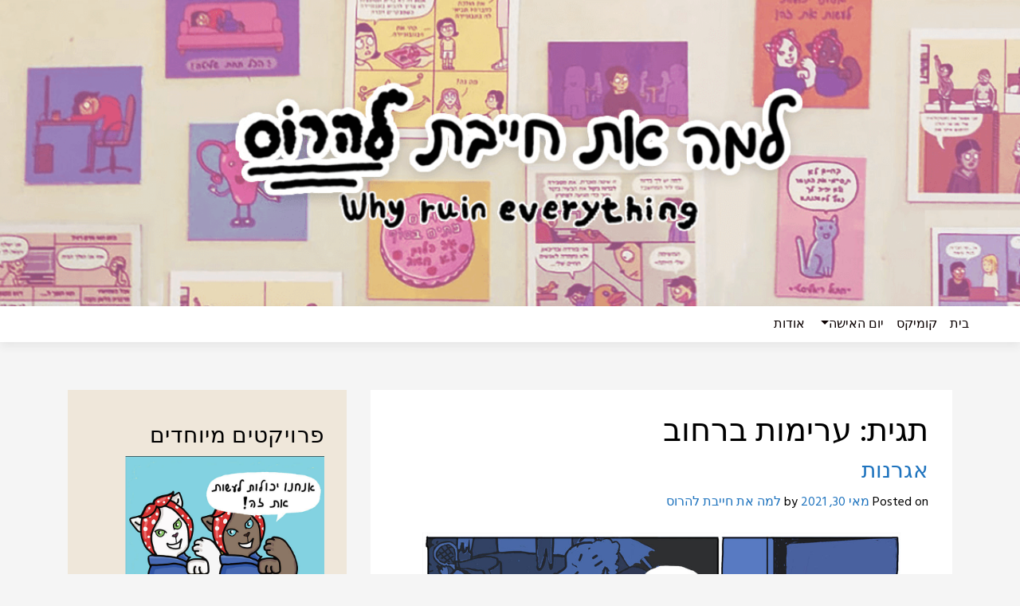

--- FILE ---
content_type: text/html; charset=UTF-8
request_url: https://www.whyruin.com/tag/%D7%A2%D7%A8%D7%99%D7%9E%D7%95%D7%AA-%D7%91%D7%A8%D7%97%D7%95%D7%91/
body_size: 22875
content:
<!doctype html> <html dir="rtl" lang="he" prefix="og: http://ogp.me/ns#og: https://ogp.me/ns#"> <head> <meta charset="UTF-8"> <meta name="viewport" content="width=device-width, initial-scale=1, shrink-to-fit=no"> <link rel="profile" href="https://gmpg.org/xfn/11"> <title>ערימות ברחוב - למה את חייבת להרוס</title> <meta name="robots" content="max-image-preview:large" /> <link rel="canonical" href="https://www.whyruin.com/tag/%d7%a2%d7%a8%d7%99%d7%9e%d7%95%d7%aa-%d7%91%d7%a8%d7%97%d7%95%d7%91/" /> <meta name="generator" content="All in One SEO (AIOSEO) 4.8.1" /> <script type="application/ld+json" class="aioseo-schema">
			{"@context":"https:\/\/schema.org","@graph":[{"@type":"BreadcrumbList","@id":"https:\/\/www.whyruin.com\/tag\/%D7%A2%D7%A8%D7%99%D7%9E%D7%95%D7%AA-%D7%91%D7%A8%D7%97%D7%95%D7%91\/#breadcrumblist","itemListElement":[{"@type":"ListItem","@id":"https:\/\/www.whyruin.com\/#listItem","position":1,"name":"Home","item":"https:\/\/www.whyruin.com\/","nextItem":{"@type":"ListItem","@id":"https:\/\/www.whyruin.com\/tag\/%d7%a2%d7%a8%d7%99%d7%9e%d7%95%d7%aa-%d7%91%d7%a8%d7%97%d7%95%d7%91\/#listItem","name":"\u05e2\u05e8\u05d9\u05de\u05d5\u05ea \u05d1\u05e8\u05d7\u05d5\u05d1"}},{"@type":"ListItem","@id":"https:\/\/www.whyruin.com\/tag\/%d7%a2%d7%a8%d7%99%d7%9e%d7%95%d7%aa-%d7%91%d7%a8%d7%97%d7%95%d7%91\/#listItem","position":2,"name":"\u05e2\u05e8\u05d9\u05de\u05d5\u05ea \u05d1\u05e8\u05d7\u05d5\u05d1","previousItem":{"@type":"ListItem","@id":"https:\/\/www.whyruin.com\/#listItem","name":"Home"}}]},{"@type":"CollectionPage","@id":"https:\/\/www.whyruin.com\/tag\/%D7%A2%D7%A8%D7%99%D7%9E%D7%95%D7%AA-%D7%91%D7%A8%D7%97%D7%95%D7%91\/#collectionpage","url":"https:\/\/www.whyruin.com\/tag\/%D7%A2%D7%A8%D7%99%D7%9E%D7%95%D7%AA-%D7%91%D7%A8%D7%97%D7%95%D7%91\/","name":"\u05e2\u05e8\u05d9\u05de\u05d5\u05ea \u05d1\u05e8\u05d7\u05d5\u05d1 - \u05dc\u05de\u05d4 \u05d0\u05ea \u05d7\u05d9\u05d9\u05d1\u05ea \u05dc\u05d4\u05e8\u05d5\u05e1","inLanguage":"he-IL","isPartOf":{"@id":"https:\/\/www.whyruin.com\/#website"},"breadcrumb":{"@id":"https:\/\/www.whyruin.com\/tag\/%D7%A2%D7%A8%D7%99%D7%9E%D7%95%D7%AA-%D7%91%D7%A8%D7%97%D7%95%D7%91\/#breadcrumblist"}},{"@type":"Person","@id":"https:\/\/www.whyruin.com\/#person","name":"\u05e9\u05d5\u05dc\u05de\u05d9\u05ea \u05e4\u05e8\u05d1\u05e8","image":{"@type":"ImageObject","@id":"https:\/\/www.whyruin.com\/tag\/%D7%A2%D7%A8%D7%99%D7%9E%D7%95%D7%AA-%D7%91%D7%A8%D7%97%D7%95%D7%91\/#personImage","url":"https:\/\/secure.gravatar.com\/avatar\/94d62609d9b8c2c96ecc7f1a43d3212b?s=96&d=robohash&r=g","width":96,"height":96,"caption":"\u05e9\u05d5\u05dc\u05de\u05d9\u05ea \u05e4\u05e8\u05d1\u05e8"}},{"@type":"WebSite","@id":"https:\/\/www.whyruin.com\/#website","url":"https:\/\/www.whyruin.com\/","name":"[:he]\u05dc\u05de\u05d4 \u05d0\u05ea \u05d7\u05d9\u05d9\u05d1\u05ea \u05dc\u05d4\u05e8\u05d5\u05e1[:]","description":"\u05e7\u05d5\u05de\u05d9\u05e7\u05e1 \u05e8\u05e9\u05ea \u05de\u05d0\u05ea \u05e9\u05d5\u05dc\u05de\u05d9\u05ea \u05e4\u05e8\u05d1\u05e8","inLanguage":"he-IL","publisher":{"@id":"https:\/\/www.whyruin.com\/#person"}}]}
		</script> <link rel='dns-prefetch' href='//static.addtoany.com' /> <link rel='dns-prefetch' href='//fonts.googleapis.com' /> <link rel='dns-prefetch' href='//netdna.bootstrapcdn.com' /> <link rel="alternate" type="application/rss+xml" title="למה את חייבת להרוס &laquo; פיד‏" href="https://www.whyruin.com/feed/" /> <link rel="alternate" type="application/rss+xml" title="למה את חייבת להרוס &laquo; פיד תגובות‏" href="https://www.whyruin.com/comments/feed/" /> <link rel="alternate" type="application/rss+xml" title="למה את חייבת להרוס &laquo; פיד מהתגית ערימות ברחוב" href="https://www.whyruin.com/tag/%d7%a2%d7%a8%d7%99%d7%9e%d7%95%d7%aa-%d7%91%d7%a8%d7%97%d7%95%d7%91/feed/" /> <script src="//www.googletagmanager.com/gtag/js?id=G-BMDSE19NCV"  data-cfasync="false" data-wpfc-render="false" type="text/javascript" async></script> <script data-cfasync="false" data-wpfc-render="false" type="text/javascript">
				var mi_version = '9.8.0';
				var mi_track_user = true;
				var mi_no_track_reason = '';
								var MonsterInsightsDefaultLocations = {"page_location":"https:\/\/www.whyruin.com\/tag\/%D7%A2%D7%A8%D7%99%D7%9E%D7%95%D7%AA-%D7%91%D7%A8%D7%97%D7%95%D7%91\/"};
								if ( typeof MonsterInsightsPrivacyGuardFilter === 'function' ) {
					var MonsterInsightsLocations = (typeof MonsterInsightsExcludeQuery === 'object') ? MonsterInsightsPrivacyGuardFilter( MonsterInsightsExcludeQuery ) : MonsterInsightsPrivacyGuardFilter( MonsterInsightsDefaultLocations );
				} else {
					var MonsterInsightsLocations = (typeof MonsterInsightsExcludeQuery === 'object') ? MonsterInsightsExcludeQuery : MonsterInsightsDefaultLocations;
				}

								var disableStrs = [
										'ga-disable-G-BMDSE19NCV',
									];

				/* Function to detect opted out users */
				function __gtagTrackerIsOptedOut() {
					for (var index = 0; index < disableStrs.length; index++) {
						if (document.cookie.indexOf(disableStrs[index] + '=true') > -1) {
							return true;
						}
					}

					return false;
				}

				/* Disable tracking if the opt-out cookie exists. */
				if (__gtagTrackerIsOptedOut()) {
					for (var index = 0; index < disableStrs.length; index++) {
						window[disableStrs[index]] = true;
					}
				}

				/* Opt-out function */
				function __gtagTrackerOptout() {
					for (var index = 0; index < disableStrs.length; index++) {
						document.cookie = disableStrs[index] + '=true; expires=Thu, 31 Dec 2099 23:59:59 UTC; path=/';
						window[disableStrs[index]] = true;
					}
				}

				if ('undefined' === typeof gaOptout) {
					function gaOptout() {
						__gtagTrackerOptout();
					}
				}
								window.dataLayer = window.dataLayer || [];

				window.MonsterInsightsDualTracker = {
					helpers: {},
					trackers: {},
				};
				if (mi_track_user) {
					function __gtagDataLayer() {
						dataLayer.push(arguments);
					}

					function __gtagTracker(type, name, parameters) {
						if (!parameters) {
							parameters = {};
						}

						if (parameters.send_to) {
							__gtagDataLayer.apply(null, arguments);
							return;
						}

						if (type === 'event') {
														parameters.send_to = monsterinsights_frontend.v4_id;
							var hookName = name;
							if (typeof parameters['event_category'] !== 'undefined') {
								hookName = parameters['event_category'] + ':' + name;
							}

							if (typeof MonsterInsightsDualTracker.trackers[hookName] !== 'undefined') {
								MonsterInsightsDualTracker.trackers[hookName](parameters);
							} else {
								__gtagDataLayer('event', name, parameters);
							}
							
						} else {
							__gtagDataLayer.apply(null, arguments);
						}
					}

					__gtagTracker('js', new Date());
					__gtagTracker('set', {
						'developer_id.dZGIzZG': true,
											});
					if ( MonsterInsightsLocations.page_location ) {
						__gtagTracker('set', MonsterInsightsLocations);
					}
										__gtagTracker('config', 'G-BMDSE19NCV', {"forceSSL":"true","link_attribution":"true"} );
										window.gtag = __gtagTracker;										(function () {
						/* https://developers.google.com/analytics/devguides/collection/analyticsjs/ */
						/* ga and __gaTracker compatibility shim. */
						var noopfn = function () {
							return null;
						};
						var newtracker = function () {
							return new Tracker();
						};
						var Tracker = function () {
							return null;
						};
						var p = Tracker.prototype;
						p.get = noopfn;
						p.set = noopfn;
						p.send = function () {
							var args = Array.prototype.slice.call(arguments);
							args.unshift('send');
							__gaTracker.apply(null, args);
						};
						var __gaTracker = function () {
							var len = arguments.length;
							if (len === 0) {
								return;
							}
							var f = arguments[len - 1];
							if (typeof f !== 'object' || f === null || typeof f.hitCallback !== 'function') {
								if ('send' === arguments[0]) {
									var hitConverted, hitObject = false, action;
									if ('event' === arguments[1]) {
										if ('undefined' !== typeof arguments[3]) {
											hitObject = {
												'eventAction': arguments[3],
												'eventCategory': arguments[2],
												'eventLabel': arguments[4],
												'value': arguments[5] ? arguments[5] : 1,
											}
										}
									}
									if ('pageview' === arguments[1]) {
										if ('undefined' !== typeof arguments[2]) {
											hitObject = {
												'eventAction': 'page_view',
												'page_path': arguments[2],
											}
										}
									}
									if (typeof arguments[2] === 'object') {
										hitObject = arguments[2];
									}
									if (typeof arguments[5] === 'object') {
										Object.assign(hitObject, arguments[5]);
									}
									if ('undefined' !== typeof arguments[1].hitType) {
										hitObject = arguments[1];
										if ('pageview' === hitObject.hitType) {
											hitObject.eventAction = 'page_view';
										}
									}
									if (hitObject) {
										action = 'timing' === arguments[1].hitType ? 'timing_complete' : hitObject.eventAction;
										hitConverted = mapArgs(hitObject);
										__gtagTracker('event', action, hitConverted);
									}
								}
								return;
							}

							function mapArgs(args) {
								var arg, hit = {};
								var gaMap = {
									'eventCategory': 'event_category',
									'eventAction': 'event_action',
									'eventLabel': 'event_label',
									'eventValue': 'event_value',
									'nonInteraction': 'non_interaction',
									'timingCategory': 'event_category',
									'timingVar': 'name',
									'timingValue': 'value',
									'timingLabel': 'event_label',
									'page': 'page_path',
									'location': 'page_location',
									'title': 'page_title',
									'referrer' : 'page_referrer',
								};
								for (arg in args) {
																		if (!(!args.hasOwnProperty(arg) || !gaMap.hasOwnProperty(arg))) {
										hit[gaMap[arg]] = args[arg];
									} else {
										hit[arg] = args[arg];
									}
								}
								return hit;
							}

							try {
								f.hitCallback();
							} catch (ex) {
							}
						};
						__gaTracker.create = newtracker;
						__gaTracker.getByName = newtracker;
						__gaTracker.getAll = function () {
							return [];
						};
						__gaTracker.remove = noopfn;
						__gaTracker.loaded = true;
						window['__gaTracker'] = __gaTracker;
					})();
									} else {
										console.log("");
					(function () {
						function __gtagTracker() {
							return null;
						}

						window['__gtagTracker'] = __gtagTracker;
						window['gtag'] = __gtagTracker;
					})();
									}
			</script> <script type="text/javascript">
window._wpemojiSettings = {"baseUrl":"https:\/\/s.w.org\/images\/core\/emoji\/14.0.0\/72x72\/","ext":".png","svgUrl":"https:\/\/s.w.org\/images\/core\/emoji\/14.0.0\/svg\/","svgExt":".svg","source":{"concatemoji":"https:\/\/www.whyruin.com\/wp-includes\/js\/wp-emoji-release.min.js?ver=6.2.8"}};
/*! This file is auto-generated */
!function(e,a,t){var n,r,o,i=a.createElement("canvas"),p=i.getContext&&i.getContext("2d");function s(e,t){p.clearRect(0,0,i.width,i.height),p.fillText(e,0,0);e=i.toDataURL();return p.clearRect(0,0,i.width,i.height),p.fillText(t,0,0),e===i.toDataURL()}function c(e){var t=a.createElement("script");t.src=e,t.defer=t.type="text/javascript",a.getElementsByTagName("head")[0].appendChild(t)}for(o=Array("flag","emoji"),t.supports={everything:!0,everythingExceptFlag:!0},r=0;r<o.length;r++)t.supports[o[r]]=function(e){if(p&&p.fillText)switch(p.textBaseline="top",p.font="600 32px Arial",e){case"flag":return s("\ud83c\udff3\ufe0f\u200d\u26a7\ufe0f","\ud83c\udff3\ufe0f\u200b\u26a7\ufe0f")?!1:!s("\ud83c\uddfa\ud83c\uddf3","\ud83c\uddfa\u200b\ud83c\uddf3")&&!s("\ud83c\udff4\udb40\udc67\udb40\udc62\udb40\udc65\udb40\udc6e\udb40\udc67\udb40\udc7f","\ud83c\udff4\u200b\udb40\udc67\u200b\udb40\udc62\u200b\udb40\udc65\u200b\udb40\udc6e\u200b\udb40\udc67\u200b\udb40\udc7f");case"emoji":return!s("\ud83e\udef1\ud83c\udffb\u200d\ud83e\udef2\ud83c\udfff","\ud83e\udef1\ud83c\udffb\u200b\ud83e\udef2\ud83c\udfff")}return!1}(o[r]),t.supports.everything=t.supports.everything&&t.supports[o[r]],"flag"!==o[r]&&(t.supports.everythingExceptFlag=t.supports.everythingExceptFlag&&t.supports[o[r]]);t.supports.everythingExceptFlag=t.supports.everythingExceptFlag&&!t.supports.flag,t.DOMReady=!1,t.readyCallback=function(){t.DOMReady=!0},t.supports.everything||(n=function(){t.readyCallback()},a.addEventListener?(a.addEventListener("DOMContentLoaded",n,!1),e.addEventListener("load",n,!1)):(e.attachEvent("onload",n),a.attachEvent("onreadystatechange",function(){"complete"===a.readyState&&t.readyCallback()})),(e=t.source||{}).concatemoji?c(e.concatemoji):e.wpemoji&&e.twemoji&&(c(e.twemoji),c(e.wpemoji)))}(window,document,window._wpemojiSettings);
</script> <style type="text/css">
img.wp-smiley,
img.emoji {
	display: inline !important;
	border: none !important;
	box-shadow: none !important;
	height: 1em !important;
	width: 1em !important;
	margin: 0 0.07em !important;
	vertical-align: -0.1em !important;
	background: none !important;
	padding: 0 !important;
}
</style> <link rel='stylesheet' id='wp-block-library-rtl-css' href='https://www.whyruin.com/wp-includes/css/dist/block-library/style-rtl.min.css?ver=6.2.8' type='text/css' media='all' /> <link rel='stylesheet' id='awb-css' href='https://www.whyruin.com/wp-content/plugins/advanced-backgrounds/assets/awb/awb.min.css?ver=1.12.7' type='text/css' media='all' /> <link rel='stylesheet' id='classic-theme-styles-css' href='https://www.whyruin.com/wp-includes/css/classic-themes.min.css?ver=6.2.8' type='text/css' media='all' /> <style id='global-styles-inline-css' type='text/css'>
body{--wp--preset--color--black: #000000;--wp--preset--color--cyan-bluish-gray: #abb8c3;--wp--preset--color--white: #ffffff;--wp--preset--color--pale-pink: #f78da7;--wp--preset--color--vivid-red: #cf2e2e;--wp--preset--color--luminous-vivid-orange: #ff6900;--wp--preset--color--luminous-vivid-amber: #fcb900;--wp--preset--color--light-green-cyan: #7bdcb5;--wp--preset--color--vivid-green-cyan: #00d084;--wp--preset--color--pale-cyan-blue: #8ed1fc;--wp--preset--color--vivid-cyan-blue: #0693e3;--wp--preset--color--vivid-purple: #9b51e0;--wp--preset--gradient--vivid-cyan-blue-to-vivid-purple: linear-gradient(135deg,rgba(6,147,227,1) 0%,rgb(155,81,224) 100%);--wp--preset--gradient--light-green-cyan-to-vivid-green-cyan: linear-gradient(135deg,rgb(122,220,180) 0%,rgb(0,208,130) 100%);--wp--preset--gradient--luminous-vivid-amber-to-luminous-vivid-orange: linear-gradient(135deg,rgba(252,185,0,1) 0%,rgba(255,105,0,1) 100%);--wp--preset--gradient--luminous-vivid-orange-to-vivid-red: linear-gradient(135deg,rgba(255,105,0,1) 0%,rgb(207,46,46) 100%);--wp--preset--gradient--very-light-gray-to-cyan-bluish-gray: linear-gradient(135deg,rgb(238,238,238) 0%,rgb(169,184,195) 100%);--wp--preset--gradient--cool-to-warm-spectrum: linear-gradient(135deg,rgb(74,234,220) 0%,rgb(151,120,209) 20%,rgb(207,42,186) 40%,rgb(238,44,130) 60%,rgb(251,105,98) 80%,rgb(254,248,76) 100%);--wp--preset--gradient--blush-light-purple: linear-gradient(135deg,rgb(255,206,236) 0%,rgb(152,150,240) 100%);--wp--preset--gradient--blush-bordeaux: linear-gradient(135deg,rgb(254,205,165) 0%,rgb(254,45,45) 50%,rgb(107,0,62) 100%);--wp--preset--gradient--luminous-dusk: linear-gradient(135deg,rgb(255,203,112) 0%,rgb(199,81,192) 50%,rgb(65,88,208) 100%);--wp--preset--gradient--pale-ocean: linear-gradient(135deg,rgb(255,245,203) 0%,rgb(182,227,212) 50%,rgb(51,167,181) 100%);--wp--preset--gradient--electric-grass: linear-gradient(135deg,rgb(202,248,128) 0%,rgb(113,206,126) 100%);--wp--preset--gradient--midnight: linear-gradient(135deg,rgb(2,3,129) 0%,rgb(40,116,252) 100%);--wp--preset--duotone--dark-grayscale: url('#wp-duotone-dark-grayscale');--wp--preset--duotone--grayscale: url('#wp-duotone-grayscale');--wp--preset--duotone--purple-yellow: url('#wp-duotone-purple-yellow');--wp--preset--duotone--blue-red: url('#wp-duotone-blue-red');--wp--preset--duotone--midnight: url('#wp-duotone-midnight');--wp--preset--duotone--magenta-yellow: url('#wp-duotone-magenta-yellow');--wp--preset--duotone--purple-green: url('#wp-duotone-purple-green');--wp--preset--duotone--blue-orange: url('#wp-duotone-blue-orange');--wp--preset--font-size--small: 13px;--wp--preset--font-size--medium: 20px;--wp--preset--font-size--large: 36px;--wp--preset--font-size--x-large: 42px;--wp--preset--spacing--20: 0.44rem;--wp--preset--spacing--30: 0.67rem;--wp--preset--spacing--40: 1rem;--wp--preset--spacing--50: 1.5rem;--wp--preset--spacing--60: 2.25rem;--wp--preset--spacing--70: 3.38rem;--wp--preset--spacing--80: 5.06rem;--wp--preset--shadow--natural: 6px 6px 9px rgba(0, 0, 0, 0.2);--wp--preset--shadow--deep: 12px 12px 50px rgba(0, 0, 0, 0.4);--wp--preset--shadow--sharp: 6px 6px 0px rgba(0, 0, 0, 0.2);--wp--preset--shadow--outlined: 6px 6px 0px -3px rgba(255, 255, 255, 1), 6px 6px rgba(0, 0, 0, 1);--wp--preset--shadow--crisp: 6px 6px 0px rgba(0, 0, 0, 1);}:where(.is-layout-flex){gap: 0.5em;}body .is-layout-flow > .alignleft{float: left;margin-inline-start: 0;margin-inline-end: 2em;}body .is-layout-flow > .alignright{float: right;margin-inline-start: 2em;margin-inline-end: 0;}body .is-layout-flow > .aligncenter{margin-left: auto !important;margin-right: auto !important;}body .is-layout-constrained > .alignleft{float: left;margin-inline-start: 0;margin-inline-end: 2em;}body .is-layout-constrained > .alignright{float: right;margin-inline-start: 2em;margin-inline-end: 0;}body .is-layout-constrained > .aligncenter{margin-left: auto !important;margin-right: auto !important;}body .is-layout-constrained > :where(:not(.alignleft):not(.alignright):not(.alignfull)){max-width: var(--wp--style--global--content-size);margin-left: auto !important;margin-right: auto !important;}body .is-layout-constrained > .alignwide{max-width: var(--wp--style--global--wide-size);}body .is-layout-flex{display: flex;}body .is-layout-flex{flex-wrap: wrap;align-items: center;}body .is-layout-flex > *{margin: 0;}:where(.wp-block-columns.is-layout-flex){gap: 2em;}.has-black-color{color: var(--wp--preset--color--black) !important;}.has-cyan-bluish-gray-color{color: var(--wp--preset--color--cyan-bluish-gray) !important;}.has-white-color{color: var(--wp--preset--color--white) !important;}.has-pale-pink-color{color: var(--wp--preset--color--pale-pink) !important;}.has-vivid-red-color{color: var(--wp--preset--color--vivid-red) !important;}.has-luminous-vivid-orange-color{color: var(--wp--preset--color--luminous-vivid-orange) !important;}.has-luminous-vivid-amber-color{color: var(--wp--preset--color--luminous-vivid-amber) !important;}.has-light-green-cyan-color{color: var(--wp--preset--color--light-green-cyan) !important;}.has-vivid-green-cyan-color{color: var(--wp--preset--color--vivid-green-cyan) !important;}.has-pale-cyan-blue-color{color: var(--wp--preset--color--pale-cyan-blue) !important;}.has-vivid-cyan-blue-color{color: var(--wp--preset--color--vivid-cyan-blue) !important;}.has-vivid-purple-color{color: var(--wp--preset--color--vivid-purple) !important;}.has-black-background-color{background-color: var(--wp--preset--color--black) !important;}.has-cyan-bluish-gray-background-color{background-color: var(--wp--preset--color--cyan-bluish-gray) !important;}.has-white-background-color{background-color: var(--wp--preset--color--white) !important;}.has-pale-pink-background-color{background-color: var(--wp--preset--color--pale-pink) !important;}.has-vivid-red-background-color{background-color: var(--wp--preset--color--vivid-red) !important;}.has-luminous-vivid-orange-background-color{background-color: var(--wp--preset--color--luminous-vivid-orange) !important;}.has-luminous-vivid-amber-background-color{background-color: var(--wp--preset--color--luminous-vivid-amber) !important;}.has-light-green-cyan-background-color{background-color: var(--wp--preset--color--light-green-cyan) !important;}.has-vivid-green-cyan-background-color{background-color: var(--wp--preset--color--vivid-green-cyan) !important;}.has-pale-cyan-blue-background-color{background-color: var(--wp--preset--color--pale-cyan-blue) !important;}.has-vivid-cyan-blue-background-color{background-color: var(--wp--preset--color--vivid-cyan-blue) !important;}.has-vivid-purple-background-color{background-color: var(--wp--preset--color--vivid-purple) !important;}.has-black-border-color{border-color: var(--wp--preset--color--black) !important;}.has-cyan-bluish-gray-border-color{border-color: var(--wp--preset--color--cyan-bluish-gray) !important;}.has-white-border-color{border-color: var(--wp--preset--color--white) !important;}.has-pale-pink-border-color{border-color: var(--wp--preset--color--pale-pink) !important;}.has-vivid-red-border-color{border-color: var(--wp--preset--color--vivid-red) !important;}.has-luminous-vivid-orange-border-color{border-color: var(--wp--preset--color--luminous-vivid-orange) !important;}.has-luminous-vivid-amber-border-color{border-color: var(--wp--preset--color--luminous-vivid-amber) !important;}.has-light-green-cyan-border-color{border-color: var(--wp--preset--color--light-green-cyan) !important;}.has-vivid-green-cyan-border-color{border-color: var(--wp--preset--color--vivid-green-cyan) !important;}.has-pale-cyan-blue-border-color{border-color: var(--wp--preset--color--pale-cyan-blue) !important;}.has-vivid-cyan-blue-border-color{border-color: var(--wp--preset--color--vivid-cyan-blue) !important;}.has-vivid-purple-border-color{border-color: var(--wp--preset--color--vivid-purple) !important;}.has-vivid-cyan-blue-to-vivid-purple-gradient-background{background: var(--wp--preset--gradient--vivid-cyan-blue-to-vivid-purple) !important;}.has-light-green-cyan-to-vivid-green-cyan-gradient-background{background: var(--wp--preset--gradient--light-green-cyan-to-vivid-green-cyan) !important;}.has-luminous-vivid-amber-to-luminous-vivid-orange-gradient-background{background: var(--wp--preset--gradient--luminous-vivid-amber-to-luminous-vivid-orange) !important;}.has-luminous-vivid-orange-to-vivid-red-gradient-background{background: var(--wp--preset--gradient--luminous-vivid-orange-to-vivid-red) !important;}.has-very-light-gray-to-cyan-bluish-gray-gradient-background{background: var(--wp--preset--gradient--very-light-gray-to-cyan-bluish-gray) !important;}.has-cool-to-warm-spectrum-gradient-background{background: var(--wp--preset--gradient--cool-to-warm-spectrum) !important;}.has-blush-light-purple-gradient-background{background: var(--wp--preset--gradient--blush-light-purple) !important;}.has-blush-bordeaux-gradient-background{background: var(--wp--preset--gradient--blush-bordeaux) !important;}.has-luminous-dusk-gradient-background{background: var(--wp--preset--gradient--luminous-dusk) !important;}.has-pale-ocean-gradient-background{background: var(--wp--preset--gradient--pale-ocean) !important;}.has-electric-grass-gradient-background{background: var(--wp--preset--gradient--electric-grass) !important;}.has-midnight-gradient-background{background: var(--wp--preset--gradient--midnight) !important;}.has-small-font-size{font-size: var(--wp--preset--font-size--small) !important;}.has-medium-font-size{font-size: var(--wp--preset--font-size--medium) !important;}.has-large-font-size{font-size: var(--wp--preset--font-size--large) !important;}.has-x-large-font-size{font-size: var(--wp--preset--font-size--x-large) !important;}
.wp-block-navigation a:where(:not(.wp-element-button)){color: inherit;}
:where(.wp-block-columns.is-layout-flex){gap: 2em;}
.wp-block-pullquote{font-size: 1.5em;line-height: 1.6;}
</style> <link rel='stylesheet' id='wpm-main-css' href='//www.whyruin.com/wp-content/plugins/wp-multilang/assets/styles/main.min.css?ver=2.4.18' type='text/css' media='all' /> <link rel='stylesheet' id='bs-css-css' href='https://www.whyruin.com/wp-content/themes/toocheke/dist/css/bootstrap.min.css?ver=6.2.8' type='text/css' media='all' /> <link rel='stylesheet' id='bs-smartmenus-css' href='https://www.whyruin.com/wp-content/themes/toocheke/dist/css/jquery.smartmenus.bootstrap-4.css?ver=6.2.8' type='text/css' media='all' /> <link rel='stylesheet' id='toocheke-font-awesome-css' href='https://www.whyruin.com/wp-content/themes/toocheke/fonts/font-awesome/css/all.min.css?ver=6.2.8' type='text/css' media='all' /> <link rel='stylesheet' id='owl-carousel-css' href='https://www.whyruin.com/wp-content/themes/toocheke/dist/css/owl.carousel.min.css?ver=6.2.8' type='text/css' media='all' /> <link rel='stylesheet' id='owl-theme-default-css' href='https://www.whyruin.com/wp-content/themes/toocheke/dist/css/owl.theme.default.min.css?ver=6.2.8' type='text/css' media='all' /> <link rel='stylesheet' id='google-font-hind-css' href='//fonts.googleapis.com/css?family=Hind:regular,medium,bold,bolditalic,semibold' type='text/css' media='all' /> <link rel='stylesheet' id='toocheke-style-css' href='https://www.whyruin.com/wp-content/themes/toocheke/style.css?ver=6.2.8' type='text/css' media='all' /> <style id='toocheke-style-inline-css' type='text/css'>

		/* Sidebar Background, Links, Input Color */
			 #comic-list>li:hover a,  #comic-list>li:hover p, #side-bar #comic-list > li:hover a, #side-bar #comic-list > li:hover p, #comic-list>li>a:hover, .comic-navigation a:hover {
				color: #efe7da ;
			}

			input[type="text"]:focus,
			input[type="password"]:focus,
			input[type="email"]:focus,
			input[type="number"]:focus,
			input[type="tel"]:focus,
			input[type="url"]:focus,
			input[type="search"]:focus,
			textarea:focus,
			textarea.form-control:focus,
			select.form-control:focus {
				border: 1px solid #efe7da !important;
			}

			.jumbotron, #side-bar, .page-numbers, .chip, .left-title:after,.series-rollover {
				background-color: #efe7da !important;
			}

			.current-comic {
				border: 3px solid #efe7da !important;
		}
		#home-scroll-container .ScrollTop:hover, #language-switch-container .SwitchLang:hover
		{
			background-color: #efe7da !important;
		}
	

		/* Sidebar and Jumbotron text color */
		 #wp-calendar thead th,
			#wp-calendar tbody td
			{
				border: 1px solid #000000 !important;
		}
			#wp-calendar thead th,
			#wp-calendar tbody td{
				color: #000000 !important;
			}
			.jumbotron, #side-bar, #side-bar section .widget-title, .social-links ul li a, #side-bar section#twitter ul li a,
				#side-bar .tagcloud a:hover,
                #side-bar .tagcloud a:focus,
                .series-rollover,
                .series-link, .series-link:hover
				{
					color: #000000;
		}

		#home-scroll-container .ScrollTop:hover, #language-switch-container .SwitchLang:hover
			{
				color: #000000 !important;

	}

	

		/* Complementary Colors */
            a:hover,
            a:focus,
            a:active,
            a:visited,
            .swipe,
            #archive-page-calendar-wrapper
            #wp-calendar tfoot a
            {
				color: #000000 ;
			}
			input[type="submit"],
			input[type="button"],
			input[type="reset"],
			button,
			input[type="submit"]:hover,
			input[type="button"]:hover,
			input[type="reset"]:hover,
			button:hover,
			.btn-danger,
			.btn-danger:hover
			{
				background-color: #000000 !important;
				border: 1px solid #000000 !important;
			}

			.social-links ul li a span.fab,
			.social-links ul li a span.fas,
			#wp-calendar tbody td:hover a,
			#wp-calendar caption,
			.page-numbers:hover,
			#home-scroll-container .ScrollTop, #language-switch-container .SwitchLang,
			#side-bar .tagcloud a:hover,
            #side-bar .tagcloud a:focus,
            #archive-page-calendar-wrapper
            #wp-calendar tbody td a
			{
				background-color: #000000 !important;
	}

	

			/* Sidebar links and active page link */
			#wp-calendar tfoot a, #side-bar a  {
				color: #000000;
	}
		.page-numbers.current {
			background-color: #000000 !important;
		}
		#side-bar .tagcloud a {
			border: 1px solid #000000;

	}

	

				/* Active Page Text Color */

				.page-numbers, .page-numbers:hover,
				.page-numbers.current
				{
					border: 1px solid #1e73be !important;
				}
				.page-numbers.current {
					color: #1e73be !important;
	}

	

				/* Main Content Link Color */
				a,
				a:hover,
                    a:focus,
                    a:visited,
					a:active
					{
						color: #1e73be ;
	}

	

				/* Navbar Link Color */
				.navbar-light .navbar-nav .nav-link, a.dropdown-item {
									color: #0a0000;
				}
				.navbar-light .navbar-toggler .icon-bar{
					background-color: #0a0000;
				}

	

		/* Navbar Link Hover Color */
		.navbar-light .navbar-nav .active>.nav-link, .navbar-light .navbar-nav .nav-link.active, .navbar-light .navbar-nav .nav-link.show, .navbar-light .navbar-nav .show>.nav-link {
		    color: #634bd1;
		}

		.navbar-light .navbar-nav .nav-link:focus,
	.navbar-light .navbar-nav .nav-link:hover,
	.navbar-light .navbar-nav .active>.nav-link,
	.navbar-light .navbar-nav .nav-link.active,
	.navbar-light .navbar-nav .nav-link.show,
	.navbar-light .navbar-nav .show>.nav-link{
		color: #634bd1;
	}

		.navbar-light .navbar-nav>.active>a,
	.navbar-light .navbar-nav>.active>a:hover,
	.navbar-light .navbar-nav>.active>a:focus {
		border-bottom: 3px solid #634bd1 !important;
	}

	.navbar-light .navbar-toggler .icon-bar:hover,
	.dropdown-item:focus,
	.dropdown-item:hover,
	.navbar-nav>.menu-item:before
	{
		background-color: #634bd1 !important;
	}
	

		/* Footer Link Color */
		.footer a, .footer a:hover, .footer a:focus, .footer a:active {
	color: #000000 !important;
}
	

		/* Custom jumbotron height */
		.jumbotron {
    height: px;
}
	
</style> <style id='toocheke-home-custom-style-inline-css' type='text/css'>

		@media (min-width: 992px){
			#content{
				margin-top: 60px !important;
			}
	}
	@media (max-width: 991px){
		main {
			margin-top: 0px;
		}
		#content{
			margin-top: 35px !important;
		}
}

		#comic-archive-list, #chapter-wrapper, #collection-wrapper, #blog-section {
			display: none !important;
				}
				#latest-comic {
					display: block !important;
						}
				
</style> <style id='akismet-widget-style-inline-css' type='text/css'>

			.a-stats {
				--akismet-color-mid-green: #357b49;
				--akismet-color-white: #fff;
				--akismet-color-light-grey: #f6f7f7;

				max-width: 350px;
				width: auto;
			}

			.a-stats * {
				all: unset;
				box-sizing: border-box;
			}

			.a-stats strong {
				font-weight: 600;
			}

			.a-stats a.a-stats__link,
			.a-stats a.a-stats__link:visited,
			.a-stats a.a-stats__link:active {
				background: var(--akismet-color-mid-green);
				border: none;
				box-shadow: none;
				border-radius: 8px;
				color: var(--akismet-color-white);
				cursor: pointer;
				display: block;
				font-family: -apple-system, BlinkMacSystemFont, 'Segoe UI', 'Roboto', 'Oxygen-Sans', 'Ubuntu', 'Cantarell', 'Helvetica Neue', sans-serif;
				font-weight: 500;
				padding: 12px;
				text-align: center;
				text-decoration: none;
				transition: all 0.2s ease;
			}

			/* Extra specificity to deal with TwentyTwentyOne focus style */
			.widget .a-stats a.a-stats__link:focus {
				background: var(--akismet-color-mid-green);
				color: var(--akismet-color-white);
				text-decoration: none;
			}

			.a-stats a.a-stats__link:hover {
				filter: brightness(110%);
				box-shadow: 0 4px 12px rgba(0, 0, 0, 0.06), 0 0 2px rgba(0, 0, 0, 0.16);
			}

			.a-stats .count {
				color: var(--akismet-color-white);
				display: block;
				font-size: 1.5em;
				line-height: 1.4;
				padding: 0 13px;
				white-space: nowrap;
			}
		
</style> <link rel='stylesheet' id='fontawesome-css' href='//netdna.bootstrapcdn.com/font-awesome/3.2.1/css/font-awesome.min.css?ver=1.3.9' type='text/css' media='all' /> <!--[if IE 7]> <link rel='stylesheet' id='fontawesome-ie-css' href='//netdna.bootstrapcdn.com/font-awesome/3.2.1/css/font-awesome-ie7.min.css?ver=1.3.9' type='text/css' media='all' /> <![endif]--> <link rel='stylesheet' id='addtoany-css' href='https://www.whyruin.com/wp-content/plugins/add-to-any/addtoany.min.css?ver=1.16' type='text/css' media='all' /> <style>
			/* Accessible for screen readers but hidden from view */
			.fa-hidden { position:absolute; left:-10000px; top:auto; width:1px; height:1px; overflow:hidden; }
			.rtl .fa-hidden { left:10000px; }
			.fa-showtext { margin-right: 5px; }
		</style> <script type='text/javascript' src='https://www.whyruin.com/wp-content/plugins/google-analytics-for-wordpress/assets/js/frontend-gtag.min.js?ver=9.8.0' id='monsterinsights-frontend-script-js'></script> <script data-cfasync="false" data-wpfc-render="false" type="text/javascript" id='monsterinsights-frontend-script-js-extra'>/* <![CDATA[ */
var monsterinsights_frontend = {"js_events_tracking":"true","download_extensions":"doc,pdf,ppt,zip,xls,docx,pptx,xlsx","inbound_paths":"[{\"path\":\"\\\/go\\\/\",\"label\":\"affiliate\"},{\"path\":\"\\\/recommend\\\/\",\"label\":\"affiliate\"}]","home_url":"https:\/\/www.whyruin.com","hash_tracking":"false","v4_id":"G-BMDSE19NCV"};/* ]]> */
</script> <script type='text/javascript' id='addtoany-core-js-before'>
window.a2a_config=window.a2a_config||{};a2a_config.callbacks=[];a2a_config.overlays=[];a2a_config.templates={};a2a_localize = {
	Share: "Share",
	Save: "Save",
	Subscribe: "Subscribe",
	Email: "Email",
	Bookmark: "Bookmark",
	ShowAll: "Show all",
	ShowLess: "Show less",
	FindServices: "Find service(s)",
	FindAnyServiceToAddTo: "Instantly find any service to add to",
	PoweredBy: "Powered by",
	ShareViaEmail: "Share via email",
	SubscribeViaEmail: "Subscribe via email",
	BookmarkInYourBrowser: "Bookmark in your browser",
	BookmarkInstructions: "Press Ctrl+D or \u2318+D to bookmark this page",
	AddToYourFavorites: "Add to your favorites",
	SendFromWebOrProgram: "Send from any email address or email program",
	EmailProgram: "Email program",
	More: "More&#8230;",
	ThanksForSharing: "Thanks for sharing!",
	ThanksForFollowing: "Thanks for following!"
};

a2a_config.icon_color="#515151";
</script> <script type='text/javascript' defer src='https://static.addtoany.com/menu/page.js' id='addtoany-core-js'></script> <script type='text/javascript' src='https://www.whyruin.com/wp-includes/js/jquery/jquery.min.js?ver=3.6.4' id='jquery-core-js'></script> <script type='text/javascript' src='https://www.whyruin.com/wp-includes/js/jquery/jquery-migrate.min.js?ver=3.4.0' id='jquery-migrate-js'></script> <script type='text/javascript' defer src='https://www.whyruin.com/wp-content/plugins/add-to-any/addtoany.min.js?ver=1.1' id='addtoany-jquery-js'></script> <link rel="https://api.w.org/" href="https://www.whyruin.com/wp-json/" /><link rel="alternate" type="application/json" href="https://www.whyruin.com/wp-json/wp/v2/tags/221" /><link rel="EditURI" type="application/rsd+xml" title="RSD" href="https://www.whyruin.com/xmlrpc.php?rsd" /> <link rel="wlwmanifest" type="application/wlwmanifest+xml" href="https://www.whyruin.com/wp-includes/wlwmanifest.xml" /> <meta name="generator" content="WordPress 6.2.8" /> <meta property="fb:app_id" content="1434958379944611"/><meta property="og:title" name="og:title" content="ערימות ברחוב" /> <meta property="og:type" name="og:type" content="website" /> <meta property="og:image" name="og:image" content="https://www.whyruin.com/wp-content/uploads/2023/01/birds.png" /> <meta property="og:description" name="og:description" content="קומיקס רשת מאת שולמית פרבר" /> <meta property="og:locale" name="og:locale" content="he_IL" /> <meta property="og:site_name" name="og:site_name" content="למה את חייבת להרוס" /> <meta property="twitter:card" name="twitter:card" content="summary" /> <link rel="alternate" hreflang="en-us" href="https://www.whyruin.com/en/tag/%D7%A2%D7%A8%D7%99%D7%9E%D7%95%D7%AA-%D7%91%D7%A8%D7%97%D7%95%D7%91/"/> <link rel="alternate" hreflang="x-default" href="https://www.whyruin.com/tag/%D7%A2%D7%A8%D7%99%D7%9E%D7%95%D7%AA-%D7%91%D7%A8%D7%97%D7%95%D7%91/"/> <link rel="alternate" hreflang="he" href="https://www.whyruin.com/tag/%D7%A2%D7%A8%D7%99%D7%9E%D7%95%D7%AA-%D7%91%D7%A8%D7%97%D7%95%D7%91/"/> <style type="text/css" id="toocheke-header-css">
				.site-header {

			/*
			 * No shorthand so the Customizer can override individual properties.
			 * @see https://core.trac.wordpress.org/ticket/31460
			 */
			background-image: url(https://www.whyruin.com/wp-content/uploads/2023/03/product.png);
			background-repeat: no-repeat;
			background-position: 50% 50%;
			-webkit-background-size: cover;
			-moz-background-size:    cover;
			-o-background-size:      cover;
			background-size:         cover;
		}

		@media screen and (min-width: 59.6875em) {
			body:before {

				/*
				 * No shorthand so the Customizer can override individual properties.
				 * @see https://core.trac.wordpress.org/ticket/31460
				 */
				background-image: url(https://www.whyruin.com/wp-content/uploads/2023/03/product.png);
				background-repeat: no-repeat;
				background-position: 100% 50%;
				-webkit-background-size: cover;
				-moz-background-size:    cover;
				-o-background-size:      cover;
				background-size:         cover;
				border-right: 0;
			}

			.site-header {
				background: transparent;
			}
		}
					.site-title,
		.site-description {
			clip: rect(1px, 1px, 1px, 1px);
			position: absolute;
		}
		</style> <link rel="icon" href="https://www.whyruin.com/wp-content/uploads/2023/01/birds-32x32.png" sizes="32x32" /> <link rel="icon" href="https://www.whyruin.com/wp-content/uploads/2023/01/birds-192x192.png" sizes="192x192" /> <link rel="apple-touch-icon" href="https://www.whyruin.com/wp-content/uploads/2023/01/birds-180x180.png" /> <meta name="msapplication-TileImage" content="https://www.whyruin.com/wp-content/uploads/2023/01/birds-270x270.png" /> <style type="text/css" id="wp-custom-css">
			body, footer, h1, h2, h3, h4, h5, h6, p, header {
	text-align: right;
}
h4.widget-title {
	text-align: right;
	display:flex;
	flex-direction: right
}
#side-bar svg{
	color: white
}
#side-bar a:visited {
	color: #135e96
		
}
.nk-awb {
	padding: 0px 18%;

}

.entry-content p {
	font-family: "Open Sans Hebrew","Helvetica Neue",tahoma,Helvetica,Arial,sans-serif;
}
.attachment-post-thumbnail{
	display: none;
}

.nk-awb .nk-awb-overlay {
    opacity: 0.5;
		
}
.overlay-content-box {
	padding: 10px 25px;
	background-color: rgba(255,255,255,0.75)
}
#main.site-main {
    margin-top: 0px!important;
}
.page .header-below-jumbotron+main #content.site-content {
    margin-top: 0px!important;
}

.highlight {
padding: 0.6em 13.7px;
    line-height: 1.8em;
    font-size: 23px;
    font-family: -apple-system,BlinkMacSystemFont,"Segoe UI",Roboto,"Helvetica Neue",Arial;
font-weight: bolder;
}

.page-id-1731 .page-hero {
	background-size: 0 0;
	padding-bottom: 0px;
	margin-bottom: 0px;
	min-height:200px
}
.page-id-1731 .page-hero .entry-title{
	color: black;
	padding: 5%;
	padding-bottom: 0px;
	margin-bottom: 0px;
	text-shadow: none;
	
}
#post-1731{
	padding-top: 0px!important;
	margin-top: 0px!important;
}
.marker-text {
	background: linear-gradient(104deg, rgba(255, 255, 255,0) 0.9%, rgba(255, 255, 255,1.25) 2.4%, rgba(255, 255, 255,0.5) 5.8%, rgba(255, 255, 255,0.1) 93%, rgba(255, 255, 255,0.7) 96%, rgba(255, 255, 2552,0) 98%), linear-gradient(183deg, rgba(255, 255, 255,0) 0%, rgba(255, 255, 255,0.3) 7.9%, rgba(255, 255, 255,0) 15%);
padding: 0.6em 13.7px;
-webkit-box-decoration-break: clone;
margin: 0;
border-radius: 7.5px;
text-shadow: -12px 12px 9.8px rgba(255, 255, 255,0.7), 21px -18.1px 7.3px rgba(255, 255, 255,1), -18.1px -27.3px 30px rgba(255, 255, 255,1);
}		</style> <script async src="https://pagead2.googlesyndication.com/pagead/js/adsbygoogle.js?client=ca-pub-9160870428769979"
     crossorigin="anonymous"></script> </head> <body class="rtl archive tag tag-221 language-he fpt-template-toocheke"> <svg xmlns="http://www.w3.org/2000/svg" viewBox="0 0 0 0" width="0" height="0" focusable="false" role="none" style="visibility: hidden; position: absolute; left: -9999px; overflow: hidden;" ><defs><filter id="wp-duotone-dark-grayscale"><feColorMatrix color-interpolation-filters="sRGB" type="matrix" values=" .299 .587 .114 0 0 .299 .587 .114 0 0 .299 .587 .114 0 0 .299 .587 .114 0 0 " /><feComponentTransfer color-interpolation-filters="sRGB" ><feFuncR type="table" tableValues="0 0.49803921568627" /><feFuncG type="table" tableValues="0 0.49803921568627" /><feFuncB type="table" tableValues="0 0.49803921568627" /><feFuncA type="table" tableValues="1 1" /></feComponentTransfer><feComposite in2="SourceGraphic" operator="in" /></filter></defs></svg><svg xmlns="http://www.w3.org/2000/svg" viewBox="0 0 0 0" width="0" height="0" focusable="false" role="none" style="visibility: hidden; position: absolute; left: -9999px; overflow: hidden;" ><defs><filter id="wp-duotone-grayscale"><feColorMatrix color-interpolation-filters="sRGB" type="matrix" values=" .299 .587 .114 0 0 .299 .587 .114 0 0 .299 .587 .114 0 0 .299 .587 .114 0 0 " /><feComponentTransfer color-interpolation-filters="sRGB" ><feFuncR type="table" tableValues="0 1" /><feFuncG type="table" tableValues="0 1" /><feFuncB type="table" tableValues="0 1" /><feFuncA type="table" tableValues="1 1" /></feComponentTransfer><feComposite in2="SourceGraphic" operator="in" /></filter></defs></svg><svg xmlns="http://www.w3.org/2000/svg" viewBox="0 0 0 0" width="0" height="0" focusable="false" role="none" style="visibility: hidden; position: absolute; left: -9999px; overflow: hidden;" ><defs><filter id="wp-duotone-purple-yellow"><feColorMatrix color-interpolation-filters="sRGB" type="matrix" values=" .299 .587 .114 0 0 .299 .587 .114 0 0 .299 .587 .114 0 0 .299 .587 .114 0 0 " /><feComponentTransfer color-interpolation-filters="sRGB" ><feFuncR type="table" tableValues="0.54901960784314 0.98823529411765" /><feFuncG type="table" tableValues="0 1" /><feFuncB type="table" tableValues="0.71764705882353 0.25490196078431" /><feFuncA type="table" tableValues="1 1" /></feComponentTransfer><feComposite in2="SourceGraphic" operator="in" /></filter></defs></svg><svg xmlns="http://www.w3.org/2000/svg" viewBox="0 0 0 0" width="0" height="0" focusable="false" role="none" style="visibility: hidden; position: absolute; left: -9999px; overflow: hidden;" ><defs><filter id="wp-duotone-blue-red"><feColorMatrix color-interpolation-filters="sRGB" type="matrix" values=" .299 .587 .114 0 0 .299 .587 .114 0 0 .299 .587 .114 0 0 .299 .587 .114 0 0 " /><feComponentTransfer color-interpolation-filters="sRGB" ><feFuncR type="table" tableValues="0 1" /><feFuncG type="table" tableValues="0 0.27843137254902" /><feFuncB type="table" tableValues="0.5921568627451 0.27843137254902" /><feFuncA type="table" tableValues="1 1" /></feComponentTransfer><feComposite in2="SourceGraphic" operator="in" /></filter></defs></svg><svg xmlns="http://www.w3.org/2000/svg" viewBox="0 0 0 0" width="0" height="0" focusable="false" role="none" style="visibility: hidden; position: absolute; left: -9999px; overflow: hidden;" ><defs><filter id="wp-duotone-midnight"><feColorMatrix color-interpolation-filters="sRGB" type="matrix" values=" .299 .587 .114 0 0 .299 .587 .114 0 0 .299 .587 .114 0 0 .299 .587 .114 0 0 " /><feComponentTransfer color-interpolation-filters="sRGB" ><feFuncR type="table" tableValues="0 0" /><feFuncG type="table" tableValues="0 0.64705882352941" /><feFuncB type="table" tableValues="0 1" /><feFuncA type="table" tableValues="1 1" /></feComponentTransfer><feComposite in2="SourceGraphic" operator="in" /></filter></defs></svg><svg xmlns="http://www.w3.org/2000/svg" viewBox="0 0 0 0" width="0" height="0" focusable="false" role="none" style="visibility: hidden; position: absolute; left: -9999px; overflow: hidden;" ><defs><filter id="wp-duotone-magenta-yellow"><feColorMatrix color-interpolation-filters="sRGB" type="matrix" values=" .299 .587 .114 0 0 .299 .587 .114 0 0 .299 .587 .114 0 0 .299 .587 .114 0 0 " /><feComponentTransfer color-interpolation-filters="sRGB" ><feFuncR type="table" tableValues="0.78039215686275 1" /><feFuncG type="table" tableValues="0 0.94901960784314" /><feFuncB type="table" tableValues="0.35294117647059 0.47058823529412" /><feFuncA type="table" tableValues="1 1" /></feComponentTransfer><feComposite in2="SourceGraphic" operator="in" /></filter></defs></svg><svg xmlns="http://www.w3.org/2000/svg" viewBox="0 0 0 0" width="0" height="0" focusable="false" role="none" style="visibility: hidden; position: absolute; left: -9999px; overflow: hidden;" ><defs><filter id="wp-duotone-purple-green"><feColorMatrix color-interpolation-filters="sRGB" type="matrix" values=" .299 .587 .114 0 0 .299 .587 .114 0 0 .299 .587 .114 0 0 .299 .587 .114 0 0 " /><feComponentTransfer color-interpolation-filters="sRGB" ><feFuncR type="table" tableValues="0.65098039215686 0.40392156862745" /><feFuncG type="table" tableValues="0 1" /><feFuncB type="table" tableValues="0.44705882352941 0.4" /><feFuncA type="table" tableValues="1 1" /></feComponentTransfer><feComposite in2="SourceGraphic" operator="in" /></filter></defs></svg><svg xmlns="http://www.w3.org/2000/svg" viewBox="0 0 0 0" width="0" height="0" focusable="false" role="none" style="visibility: hidden; position: absolute; left: -9999px; overflow: hidden;" ><defs><filter id="wp-duotone-blue-orange"><feColorMatrix color-interpolation-filters="sRGB" type="matrix" values=" .299 .587 .114 0 0 .299 .587 .114 0 0 .299 .587 .114 0 0 .299 .587 .114 0 0 " /><feComponentTransfer color-interpolation-filters="sRGB" ><feFuncR type="table" tableValues="0.098039215686275 1" /><feFuncG type="table" tableValues="0 0.66274509803922" /><feFuncB type="table" tableValues="0.84705882352941 0.41960784313725" /><feFuncA type="table" tableValues="1 1" /></feComponentTransfer><feComposite in2="SourceGraphic" operator="in" /></filter></defs></svg><div id="page" class="site"> <a class="skip-link screen-reader-text" href="#content">Skip to content</a> <div class="jumbotron-header jumbotron jumbotron-fluid d-none d-lg-flex jumbotron-top" style='background-image: url(https://www.whyruin.com/wp-content/uploads/2023/03/product.png)'> <img class='jumbotron-img' src='https://www.whyruin.com/wp-content/uploads/2023/03/product.png' /> </div> <div class="jumbotron-header jumbotron jumbotron-fluid d-flex d-lg-none jumbotron-top" style='background-image: url(https://www.whyruin.com/wp-content/uploads/2023/01/graphic-design.jpg)'> <img class='jumbotron-img' src='https://www.whyruin.com/wp-content/uploads/2023/01/graphic-design.jpg' /> </div> <header id="masthead" class="site-header header-below-jumbotron"> <nav id="site-navigation" role="navigation" class="navbar navbar-expand-md navbar-light bg-white " aria-label="Primary Menu"> <button class="navbar-toggler collapsed" type="button" data-toggle="collapse" data-target="#bs4Navbar" aria-controls="bs4Navbar" aria-expanded="false" aria-label="Toggle navigation"> <span class="icon-bar"></span> <span class="icon-bar"></span> <span class="icon-bar"></span> </button> <div id="bs4Navbar" class="collapse navbar-collapse"><ul id="main-menu" class="navbar-nav ml-auto"><li itemscope="itemscope" itemtype="https://www.schema.org/SiteNavigationElement" id="menu-item-887" class="menu-item menu-item-type-custom menu-item-object-custom menu-item-home menu-item-887 nav-item"><a title="בית" href="https://www.whyruin.com" class="nav-link">בית</a></li> <li itemscope="itemscope" itemtype="https://www.schema.org/SiteNavigationElement" id="menu-item-888" class="menu-item menu-item-type-taxonomy menu-item-object-category menu-item-888 nav-item"><a title="קומיקס" href="https://www.whyruin.com/category/comics/" class="nav-link">קומיקס</a></li> <li itemscope="itemscope" itemtype="https://www.schema.org/SiteNavigationElement" id="menu-item-1025" class="menu-item menu-item-type-taxonomy menu-item-object-category menu-item-has-children dropdown menu-item-1025 nav-item"><a title="יום האישה" href="#" data-toggle="dropdown" aria-haspopup="true" aria-expanded="false" class="dropdown-toggle nav-link" id="menu-item-dropdown-1025">יום האישה</a> <ul class="dropdown-menu" aria-labelledby="menu-item-dropdown-1025" role="menu"> <li itemscope="itemscope" itemtype="https://www.schema.org/SiteNavigationElement" id="menu-item-1024" class="menu-item menu-item-type-post_type menu-item-object-page menu-item-1024 nav-item"><a title="יום האישה 2023: אוסף קומיקס נשי" href="https://www.whyruin.com/%d7%99%d7%95%d7%9d-%d7%94%d7%90%d7%99%d7%a9%d7%94-2023-%d7%a7%d7%95%d7%9e%d7%99%d7%a7%d7%a1-%d7%a0%d7%a9%d7%99/" class="dropdown-item">יום האישה 2023: אוסף קומיקס נשי</a></li> <li itemscope="itemscope" itemtype="https://www.schema.org/SiteNavigationElement" id="menu-item-694" class="menu-item menu-item-type-post_type menu-item-object-page menu-item-694 nav-item"><a title="יום האישה 2019: כבר התעצבנתי במשרד" href="https://www.whyruin.com/womensday2019/" class="dropdown-item">יום האישה 2019: כבר התעצבנתי במשרד</a></li> </ul> </li> <li itemscope="itemscope" itemtype="https://www.schema.org/SiteNavigationElement" id="menu-item-693" class="menu-item menu-item-type-post_type menu-item-object-page menu-item-693 nav-item"><a title="אודות" href="https://www.whyruin.com/about/" class="nav-link">אודות</a></li> </ul></div> </nav> </header> <main role="main" class="site-main" id="main"> <div id="content" class="site-content"> <div class="row"> <div class="col-lg-8"> <div id="left-col"> <div id="left-content"> <header class="page-header"> <h1 class="page-title">תגית: <span>ערימות ברחוב</span></h1> </header> <article id="post-624" class="post-624 post type-post status-publish format-standard has-post-thumbnail hentry category-comics category-uncategorized tag-37 tag-38 tag-77 tag-134 tag-195 tag-221"> <header class="entry-header"> <h3 class="entry-title"><a href="https://www.whyruin.com/%d7%90%d7%92%d7%a8%d7%a0%d7%95%d7%aa/" rel="bookmark">אגרנות</a></h3> <div class="entry-meta"> <span class="posted-on">Posted on <a href="https://www.whyruin.com/%d7%90%d7%92%d7%a8%d7%a0%d7%95%d7%aa/">מאי 30, 2021</a></span><span class="byline"> by <a href="https://www.whyruin.com/author/comics_user/">למה את חייבת להרוס</a></span> </div> </header> <a class="post-thumbnail" href="https://www.whyruin.com/%d7%90%d7%92%d7%a8%d7%a0%d7%95%d7%aa/" aria-hidden="true" tabindex="-1"> <img width="1200" height="1200" src="https://www.whyruin.com/wp-content/uploads/2021/05/trash-copy.jpg" class="attachment-post-thumbnail size-post-thumbnail wp-post-image" alt="אגרנות" decoding="async" srcset="https://www.whyruin.com/wp-content/uploads/2021/05/trash-copy.jpg 1200w, https://www.whyruin.com/wp-content/uploads/2021/05/trash-copy-300x300.jpg 300w, https://www.whyruin.com/wp-content/uploads/2021/05/trash-copy-1024x1024.jpg 1024w, https://www.whyruin.com/wp-content/uploads/2021/05/trash-copy-150x150.jpg 150w, https://www.whyruin.com/wp-content/uploads/2021/05/trash-copy-768x768.jpg 768w, https://www.whyruin.com/wp-content/uploads/2021/05/trash-copy-600x600.jpg 600w, https://www.whyruin.com/wp-content/uploads/2021/05/trash-copy-100x100.jpg 100w, https://www.whyruin.com/wp-content/uploads/2021/05/trash-copy-120x120.jpg 120w" sizes="(max-width: 1200px) 100vw, 1200px" /> </a> <div class="entry-content"> <p><img decoding="async" loading="lazy" class="aligncenter wp-image-625" src="http://www.whyruin.com/wp-content/uploads/2021/05/trash-copy-1024x1024.jpg" alt="" width="600" height="600" /></p> <div class="addtoany_share_save_container addtoany_content addtoany_content_bottom"><div class="a2a_kit a2a_kit_size_24 addtoany_list" data-a2a-url="https://www.whyruin.com/%d7%90%d7%92%d7%a8%d7%a0%d7%95%d7%aa/" data-a2a-title="אגרנות"><a class="a2a_button_facebook" href="https://www.addtoany.com/add_to/facebook?linkurl=https%3A%2F%2Fwww.whyruin.com%2F%25d7%2590%25d7%2592%25d7%25a8%25d7%25a0%25d7%2595%25d7%25aa%2F&amp;linkname=%D7%90%D7%92%D7%A8%D7%A0%D7%95%D7%AA" title="Facebook" rel="nofollow noopener" target="_blank"></a><a class="a2a_button_twitter" href="https://www.addtoany.com/add_to/twitter?linkurl=https%3A%2F%2Fwww.whyruin.com%2F%25d7%2590%25d7%2592%25d7%25a8%25d7%25a0%25d7%2595%25d7%25aa%2F&amp;linkname=%D7%90%D7%92%D7%A8%D7%A0%D7%95%D7%AA" title="Twitter" rel="nofollow noopener" target="_blank"></a><a class="a2a_button_email" href="https://www.addtoany.com/add_to/email?linkurl=https%3A%2F%2Fwww.whyruin.com%2F%25d7%2590%25d7%2592%25d7%25a8%25d7%25a0%25d7%2595%25d7%25aa%2F&amp;linkname=%D7%90%D7%92%D7%A8%D7%A0%D7%95%D7%AA" title="Email" rel="nofollow noopener" target="_blank"></a><a class="a2a_dd addtoany_share_save addtoany_share" href="https://www.addtoany.com/share"></a></div></div> </div> <footer class="entry-footer"> <span class="cat-links">Posted in <a href="https://www.whyruin.com/category/comics/">קומיקס</a>, <a href="https://www.whyruin.com/category/uncategorized/">Uncategorized</a></span><span class="tags-links">Tagged <a href="https://www.whyruin.com/tag/%d7%90%d7%92%d7%a8%d7%a0%d7%95%d7%aa/">אגרנות</a>, <a href="https://www.whyruin.com/tag/%d7%90%d7%92%d7%a8%d7%a0%d7%99%d7%aa/">אגרנית</a>, <a href="https://www.whyruin.com/tag/%d7%91%d7%9c%d7%92%d7%9f/">בלגן</a>, <a href="https://www.whyruin.com/tag/%d7%97%d7%a4%d7%a6%d7%99%d7%9d/">חפצים</a>, <a href="https://www.whyruin.com/tag/%d7%9e%d7%aa%d7%a0%d7%95%d7%aa-%d7%9e%d7%94%d7%a8%d7%97%d7%95%d7%91/">מתנות מהרחוב</a>, <a href="https://www.whyruin.com/tag/%d7%a2%d7%a8%d7%99%d7%9e%d7%95%d7%aa-%d7%91%d7%a8%d7%97%d7%95%d7%91/">ערימות ברחוב</a></span><span class="comments-link"><a href="https://www.whyruin.com/%d7%90%d7%92%d7%a8%d7%a0%d7%95%d7%aa/#respond">Leave a Comment<span class="screen-reader-text"> on אגרנות</span></a></span> </footer> </article> <article id="post-572" class="post-572 post type-post status-publish format-standard has-post-thumbnail hentry category-comics category-uncategorized tag-189 tag-195 tag-221 tag-222 tag-273 tag-276"> <header class="entry-header"> <h3 class="entry-title"><a href="https://www.whyruin.com/%d7%aa%d7%97%d7%91%d7%99%d7%91%d7%99%d7%9d-121637/" rel="bookmark">תחביבים #121637</a></h3> <div class="entry-meta"> <span class="posted-on">Posted on <a href="https://www.whyruin.com/%d7%aa%d7%97%d7%91%d7%99%d7%91%d7%99%d7%9d-121637/">אוגוסט 30, 2020</a></span><span class="byline"> by <a href="https://www.whyruin.com/author/comics_user/">למה את חייבת להרוס</a></span> </div> </header> <a class="post-thumbnail" href="https://www.whyruin.com/%d7%aa%d7%97%d7%91%d7%99%d7%91%d7%99%d7%9d-121637/" aria-hidden="true" tabindex="-1"> <img width="2000" height="2000" src="https://www.whyruin.com/wp-content/uploads/2020/08/treasure_hunt.jpg" class="attachment-post-thumbnail size-post-thumbnail wp-post-image" alt="תחביבים #121637" decoding="async" loading="lazy" srcset="https://www.whyruin.com/wp-content/uploads/2020/08/treasure_hunt.jpg 2000w, https://www.whyruin.com/wp-content/uploads/2020/08/treasure_hunt-300x300.jpg 300w, https://www.whyruin.com/wp-content/uploads/2020/08/treasure_hunt-1024x1024.jpg 1024w, https://www.whyruin.com/wp-content/uploads/2020/08/treasure_hunt-150x150.jpg 150w, https://www.whyruin.com/wp-content/uploads/2020/08/treasure_hunt-768x768.jpg 768w, https://www.whyruin.com/wp-content/uploads/2020/08/treasure_hunt-1536x1536.jpg 1536w, https://www.whyruin.com/wp-content/uploads/2020/08/treasure_hunt-600x600.jpg 600w, https://www.whyruin.com/wp-content/uploads/2020/08/treasure_hunt-100x100.jpg 100w, https://www.whyruin.com/wp-content/uploads/2020/08/treasure_hunt-120x120.jpg 120w" sizes="(max-width: 2000px) 100vw, 2000px" /> </a> <div class="entry-content"> <p><img decoding="async" loading="lazy" class="wp-image-573 aligncenter" src="http://www.whyruin.com/wp-content/uploads/2020/08/treasure_hunt-1024x1024.jpg" alt="" width="600" height="600" /></p> <div class="addtoany_share_save_container addtoany_content addtoany_content_bottom"><div class="a2a_kit a2a_kit_size_24 addtoany_list" data-a2a-url="https://www.whyruin.com/%d7%aa%d7%97%d7%91%d7%99%d7%91%d7%99%d7%9d-121637/" data-a2a-title="תחביבים #121637"><a class="a2a_button_facebook" href="https://www.addtoany.com/add_to/facebook?linkurl=https%3A%2F%2Fwww.whyruin.com%2F%25d7%25aa%25d7%2597%25d7%2591%25d7%2599%25d7%2591%25d7%2599%25d7%259d-121637%2F&amp;linkname=%D7%AA%D7%97%D7%91%D7%99%D7%91%D7%99%D7%9D%20%23121637" title="Facebook" rel="nofollow noopener" target="_blank"></a><a class="a2a_button_twitter" href="https://www.addtoany.com/add_to/twitter?linkurl=https%3A%2F%2Fwww.whyruin.com%2F%25d7%25aa%25d7%2597%25d7%2591%25d7%2599%25d7%2591%25d7%2599%25d7%259d-121637%2F&amp;linkname=%D7%AA%D7%97%D7%91%D7%99%D7%91%D7%99%D7%9D%20%23121637" title="Twitter" rel="nofollow noopener" target="_blank"></a><a class="a2a_button_email" href="https://www.addtoany.com/add_to/email?linkurl=https%3A%2F%2Fwww.whyruin.com%2F%25d7%25aa%25d7%2597%25d7%2591%25d7%2599%25d7%2591%25d7%2599%25d7%259d-121637%2F&amp;linkname=%D7%AA%D7%97%D7%91%D7%99%D7%91%D7%99%D7%9D%20%23121637" title="Email" rel="nofollow noopener" target="_blank"></a><a class="a2a_dd addtoany_share_save addtoany_share" href="https://www.addtoany.com/share"></a></div></div> </div> <footer class="entry-footer"> <span class="cat-links">Posted in <a href="https://www.whyruin.com/category/comics/">קומיקס</a>, <a href="https://www.whyruin.com/category/uncategorized/">Uncategorized</a></span><span class="tags-links">Tagged <a href="https://www.whyruin.com/tag/%d7%9e%d7%a6%d7%99%d7%90%d7%95%d7%aa/">מציאות</a>, <a href="https://www.whyruin.com/tag/%d7%9e%d7%aa%d7%a0%d7%95%d7%aa-%d7%9e%d7%94%d7%a8%d7%97%d7%95%d7%91/">מתנות מהרחוב</a>, <a href="https://www.whyruin.com/tag/%d7%a2%d7%a8%d7%99%d7%9e%d7%95%d7%aa-%d7%91%d7%a8%d7%97%d7%95%d7%91/">ערימות ברחוב</a>, <a href="https://www.whyruin.com/tag/%d7%a2%d7%a8%d7%99%d7%9e%d7%95%d7%aa-%d7%96%d7%91%d7%9c/">ערימות זבל</a>, <a href="https://www.whyruin.com/tag/%d7%aa%d7%97%d7%91%d7%99%d7%91%d7%99%d7%9d/">תחביבים</a>, <a href="https://www.whyruin.com/tag/%d7%aa%d7%9c-%d7%90%d7%91%d7%99%d7%91/">תל אביב</a></span><span class="comments-link"><a href="https://www.whyruin.com/%d7%aa%d7%97%d7%91%d7%99%d7%91%d7%99%d7%9d-121637/#respond">Leave a Comment<span class="screen-reader-text"> on תחביבים #121637</span></a></span> </footer> </article> </div> </div> </div> <div class="col-lg-4"> <div id="side-bar" class="secondary"> <section id="block-39" class="widget widget_block"> <div class="wp-block-buttons is-layout-flex"></div> </section><section id="block-47" class="widget widget_block"><h3>פרויקטים מיוחדים</h3> <a href="https://www.whyruin.com/%d7%99%d7%95%d7%9d-%d7%94%d7%90%d7%99%d7%a9%d7%94-2023-%d7%a7%d7%95%d7%9e%d7%99%d7%a7%d7%a1-%d7%a0%d7%a9%d7%99/"> <figure class="wp-block-image size-large"><img decoding="async" src="https://www.whyruin.com/wp-content/uploads/2023/07/we_can_do_it_blue.jpg" width="250" alt="" class="wp-image-867"><figcaption class="wp-element-caption">אנחנו יכולות לעשות את זה: אוסף קומיקס ליום האישה</figcaption> </figure> </a></section><section id="block-52" class="widget widget_block"><script async src="https://pagead2.googlesyndication.com/pagead/js/adsbygoogle.js?client=ca-pub-9160870428769979"
     crossorigin="anonymous"></script> <ins class="adsbygoogle" style="display:block" data-ad-client="ca-pub-9160870428769979" data-ad-slot="7604684279" data-ad-format="auto" data-full-width-responsive="true"></ins> <script>
     (adsbygoogle = window.adsbygoogle || []).push({});
</script></section><section id="block-37" class="widget widget_block"> <ul class="wp-block-social-links is-layout-flex"><li class="wp-social-link wp-social-link-instagram wp-block-social-link"><a href="https://www.instagram.com/whyruineverything" class="wp-block-social-link-anchor"><svg width="24" height="24" viewBox="0 0 24 24" version="1.1" xmlns="http://www.w3.org/2000/svg" aria-hidden="true" focusable="false"><path d="M12,4.622c2.403,0,2.688,0.009,3.637,0.052c0.877,0.04,1.354,0.187,1.671,0.31c0.42,0.163,0.72,0.358,1.035,0.673 c0.315,0.315,0.51,0.615,0.673,1.035c0.123,0.317,0.27,0.794,0.31,1.671c0.043,0.949,0.052,1.234,0.052,3.637 s-0.009,2.688-0.052,3.637c-0.04,0.877-0.187,1.354-0.31,1.671c-0.163,0.42-0.358,0.72-0.673,1.035 c-0.315,0.315-0.615,0.51-1.035,0.673c-0.317,0.123-0.794,0.27-1.671,0.31c-0.949,0.043-1.233,0.052-3.637,0.052 s-2.688-0.009-3.637-0.052c-0.877-0.04-1.354-0.187-1.671-0.31c-0.42-0.163-0.72-0.358-1.035-0.673 c-0.315-0.315-0.51-0.615-0.673-1.035c-0.123-0.317-0.27-0.794-0.31-1.671C4.631,14.688,4.622,14.403,4.622,12 s0.009-2.688,0.052-3.637c0.04-0.877,0.187-1.354,0.31-1.671c0.163-0.42,0.358-0.72,0.673-1.035 c0.315-0.315,0.615-0.51,1.035-0.673c0.317-0.123,0.794-0.27,1.671-0.31C9.312,4.631,9.597,4.622,12,4.622 M12,3 C9.556,3,9.249,3.01,8.289,3.054C7.331,3.098,6.677,3.25,6.105,3.472C5.513,3.702,5.011,4.01,4.511,4.511 c-0.5,0.5-0.808,1.002-1.038,1.594C3.25,6.677,3.098,7.331,3.054,8.289C3.01,9.249,3,9.556,3,12c0,2.444,0.01,2.751,0.054,3.711 c0.044,0.958,0.196,1.612,0.418,2.185c0.23,0.592,0.538,1.094,1.038,1.594c0.5,0.5,1.002,0.808,1.594,1.038 c0.572,0.222,1.227,0.375,2.185,0.418C9.249,20.99,9.556,21,12,21s2.751-0.01,3.711-0.054c0.958-0.044,1.612-0.196,2.185-0.418 c0.592-0.23,1.094-0.538,1.594-1.038c0.5-0.5,0.808-1.002,1.038-1.594c0.222-0.572,0.375-1.227,0.418-2.185 C20.99,14.751,21,14.444,21,12s-0.01-2.751-0.054-3.711c-0.044-0.958-0.196-1.612-0.418-2.185c-0.23-0.592-0.538-1.094-1.038-1.594 c-0.5-0.5-1.002-0.808-1.594-1.038c-0.572-0.222-1.227-0.375-2.185-0.418C14.751,3.01,14.444,3,12,3L12,3z M12,7.378 c-2.552,0-4.622,2.069-4.622,4.622S9.448,16.622,12,16.622s4.622-2.069,4.622-4.622S14.552,7.378,12,7.378z M12,15 c-1.657,0-3-1.343-3-3s1.343-3,3-3s3,1.343,3,3S13.657,15,12,15z M16.804,6.116c-0.596,0-1.08,0.484-1.08,1.08 s0.484,1.08,1.08,1.08c0.596,0,1.08-0.484,1.08-1.08S17.401,6.116,16.804,6.116z"></path></svg><span class="wp-block-social-link-label screen-reader-text">Instagram</span></a></li> <li class="wp-social-link wp-social-link-facebook wp-block-social-link"><a href="https://www.facebook.com/whyruineverything" class="wp-block-social-link-anchor"><svg width="24" height="24" viewBox="0 0 24 24" version="1.1" xmlns="http://www.w3.org/2000/svg" aria-hidden="true" focusable="false"><path d="M12 2C6.5 2 2 6.5 2 12c0 5 3.7 9.1 8.4 9.9v-7H7.9V12h2.5V9.8c0-2.5 1.5-3.9 3.8-3.9 1.1 0 2.2.2 2.2.2v2.5h-1.3c-1.2 0-1.6.8-1.6 1.6V12h2.8l-.4 2.9h-2.3v7C18.3 21.1 22 17 22 12c0-5.5-4.5-10-10-10z"></path></svg><span class="wp-block-social-link-label screen-reader-text">Facebook</span></a></li> <li class="wp-social-link wp-social-link-twitter wp-block-social-link"><a href="https://twitter.com/ShulaShulamit" class="wp-block-social-link-anchor"><svg width="24" height="24" viewBox="0 0 24 24" version="1.1" xmlns="http://www.w3.org/2000/svg" aria-hidden="true" focusable="false"><path d="M22.23,5.924c-0.736,0.326-1.527,0.547-2.357,0.646c0.847-0.508,1.498-1.312,1.804-2.27 c-0.793,0.47-1.671,0.812-2.606,0.996C18.324,4.498,17.257,4,16.077,4c-2.266,0-4.103,1.837-4.103,4.103 c0,0.322,0.036,0.635,0.106,0.935C8.67,8.867,5.647,7.234,3.623,4.751C3.27,5.357,3.067,6.062,3.067,6.814 c0,1.424,0.724,2.679,1.825,3.415c-0.673-0.021-1.305-0.206-1.859-0.513c0,0.017,0,0.034,0,0.052c0,1.988,1.414,3.647,3.292,4.023 c-0.344,0.094-0.707,0.144-1.081,0.144c-0.264,0-0.521-0.026-0.772-0.074c0.522,1.63,2.038,2.816,3.833,2.85 c-1.404,1.1-3.174,1.756-5.096,1.756c-0.331,0-0.658-0.019-0.979-0.057c1.816,1.164,3.973,1.843,6.29,1.843 c7.547,0,11.675-6.252,11.675-11.675c0-0.178-0.004-0.355-0.012-0.531C20.985,7.47,21.68,6.747,22.23,5.924z"></path></svg><span class="wp-block-social-link-label screen-reader-text">Twitter</span></a></li></ul> </section><section id="block-27" class="widget widget_block widget_search"><form role="search" method="get" action="https://www.whyruin.com/" class="wp-block-search__button-outside wp-block-search__text-button wp-block-search"><label for="wp-block-search__input-3" class="wp-block-search__label" >חיפוש</label><div class="wp-block-search__inside-wrapper " ><input type="search" id="wp-block-search__input-3" class="wp-block-search__input" name="s" value="" placeholder="" required /><button type="submit" class="wp-block-search__button wp-element-button" >Search</button></div></form></section><section id="block-3" class="widget widget_block"> <div class="wp-block-group is-layout-flow"><div class="wp-block-group__inner-container"> <h2 class="wp-block-heading">פוסטים אחרונים</h2> <ul class="wp-block-latest-posts__list wp-block-latest-posts"><li><a class="wp-block-latest-posts__post-title" href="https://www.whyruin.com/%d7%97%d7%99%d7%a4%d7%95%d7%a9-%d7%a2%d7%91%d7%95%d7%93%d7%94/">חיפוש עבודה</a></li> <li><a class="wp-block-latest-posts__post-title" href="https://www.whyruin.com/%d7%97%d7%92-%d7%a9%d7%9e%d7%97/">חג שמח</a></li> <li><a class="wp-block-latest-posts__post-title" href="https://www.whyruin.com/%d7%94%d7%aa%d7%97%d7%96%d7%99%d7%aa/">התחזית</a></li> <li><a class="wp-block-latest-posts__post-title" href="https://www.whyruin.com/%d7%94%d7%a1%d7%91%d7%a8%d7%94-%d7%91%d7%a8%d7%a9%d7%aa/">הסברה ברשת</a></li> <li><a class="wp-block-latest-posts__post-title" href="https://www.whyruin.com/%d7%97%d7%92%d7%99/">חגים</a></li> </ul> <h2 class="wp-block-heading">תגיות</h2> <p class="wp-block-tag-cloud"><a href="https://www.whyruin.com/tag/%d7%90%d7%91%d7%90/" class="tag-cloud-link tag-link-33 tag-link-position-1" style="font-size: 9.4177215189873pt;" aria-label="אבא (5 פריטים)">אבא</a> <a href="https://www.whyruin.com/tag/%d7%90%d7%95%d7%9b%d7%9c/" class="tag-cloud-link tag-link-285 tag-link-position-2" style="font-size: 13.316455696203pt;" aria-label="אוכל (9 פריטים)">אוכל</a> <a href="https://www.whyruin.com/tag/%d7%90%d7%99%d7%a0%d7%93%d7%99/" class="tag-cloud-link tag-link-286 tag-link-position-3" style="font-size: 8pt;" aria-label="אינדי (4 פריטים)">אינדי</a> <a href="https://www.whyruin.com/tag/%d7%90%d7%99%d7%a9%d7%94_%d7%97%d7%96%d7%a7%d7%94_%d7%95%d7%a2%d7%a6%d7%9e%d7%90%d7%99%d7%aa/" class="tag-cloud-link tag-link-287 tag-link-position-4" style="font-size: 10.658227848101pt;" aria-label="אישה_חזקה_ועצמאית (6 פריטים)">אישה_חזקה_ועצמאית</a> <a href="https://www.whyruin.com/tag/%d7%90%d7%9e%d7%90/" class="tag-cloud-link tag-link-55 tag-link-position-5" style="font-size: 8pt;" aria-label="אמא (4 פריטים)">אמא</a> <a href="https://www.whyruin.com/tag/%d7%91%d7%92%d7%93%d7%99%d7%9d/" class="tag-cloud-link tag-link-66 tag-link-position-6" style="font-size: 10.658227848101pt;" aria-label="בגדים (6 פריטים)">בגדים</a> <a href="https://www.whyruin.com/tag/%d7%93%d7%95%d7%a9/" class="tag-cloud-link tag-link-289 tag-link-position-7" style="font-size: 8pt;" aria-label="דוש (4 פריטים)">דוש</a> <a href="https://www.whyruin.com/tag/%d7%93%d7%95%d7%a9_%d7%91%d7%94%d7%99%d7%99%d7%98%d7%a7/" class="tag-cloud-link tag-link-290 tag-link-position-8" style="font-size: 12.430379746835pt;" aria-label="דוש_בהייטק (8 פריטים)">דוש_בהייטק</a> <a href="https://www.whyruin.com/tag/%d7%93%d7%95%d7%a9%d7%99%d7%9d/" class="tag-cloud-link tag-link-291 tag-link-position-9" style="font-size: 16.860759493671pt;" aria-label="דושים (15 פריטים)">דושים</a> <a href="https://www.whyruin.com/tag/%d7%93%d7%99%d7%9b%d7%90%d7%95%d7%9f/" class="tag-cloud-link tag-link-294 tag-link-position-10" style="font-size: 22pt;" aria-label="דיכאון (30 פריטים)">דיכאון</a> <a href="https://www.whyruin.com/tag/%d7%94%d7%95%d7%a8%d7%99%d7%9d/" class="tag-cloud-link tag-link-101 tag-link-position-11" style="font-size: 10.658227848101pt;" aria-label="הורים (6 פריטים)">הורים</a> <a href="https://www.whyruin.com/tag/%d7%94%d7%97%d7%99%d7%99%d7%9d-%d7%a2%d7%a6%d7%9e%d7%9d/" class="tag-cloud-link tag-link-102 tag-link-position-12" style="font-size: 9.4177215189873pt;" aria-label="החיים עצמם (5 פריטים)">החיים עצמם</a> <a href="https://www.whyruin.com/tag/%d7%94%d7%99%d7%99%d7%98%d7%a7/" class="tag-cloud-link tag-link-295 tag-link-position-13" style="font-size: 19.696202531646pt;" aria-label="הייטק (22 פריטים)">הייטק</a> <a href="https://www.whyruin.com/tag/%d7%94%d7%9b%d7%a0%d7%a1%d7%94-%d7%a4%d7%90%d7%a1%d7%99%d7%91%d7%99%d7%aa/" class="tag-cloud-link tag-link-105 tag-link-position-14" style="font-size: 8pt;" aria-label="הכנסה פאסיבית (4 פריטים)">הכנסה פאסיבית</a> <a href="https://www.whyruin.com/tag/%d7%96%d7%9b%d7%95%d7%99%d7%95%d7%aa-%d7%a0%d7%a9%d7%99%d7%9d/" class="tag-cloud-link tag-link-121 tag-link-position-15" style="font-size: 8pt;" aria-label="זכויות נשים (4 פריטים)">זכויות נשים</a> <a href="https://www.whyruin.com/tag/%d7%97%d7%91%d7%a8%d7%95%d7%aa/" class="tag-cloud-link tag-link-123 tag-link-position-16" style="font-size: 9.4177215189873pt;" aria-label="חברות (5 פריטים)">חברות</a> <a href="https://www.whyruin.com/tag/%d7%97%d7%92%d7%99%d7%9d/" class="tag-cloud-link tag-link-296 tag-link-position-17" style="font-size: 11.544303797468pt;" aria-label="חגים (7 פריטים)">חגים</a> <a href="https://www.whyruin.com/tag/%d7%97%d7%99%d7%99-%d7%94%d7%9e%d7%a9%d7%a8%d7%93/" class="tag-cloud-link tag-link-129 tag-link-position-18" style="font-size: 9.4177215189873pt;" aria-label="חיי המשרד (5 פריטים)">חיי המשרד</a> <a href="https://www.whyruin.com/tag/%d7%97%d7%99%d7%99-%d7%97%d7%91%d7%a8%d7%94/" class="tag-cloud-link tag-link-130 tag-link-position-19" style="font-size: 8pt;" aria-label="חיי חברה (4 פריטים)">חיי חברה</a> <a href="https://www.whyruin.com/tag/%d7%97%d7%99%d7%99-%d7%9e%d7%99%d7%9f/" class="tag-cloud-link tag-link-131 tag-link-position-20" style="font-size: 8pt;" aria-label="חיי מין (4 פריטים)">חיי מין</a> <a href="https://www.whyruin.com/tag/%d7%97%d7%a8%d7%93%d7%95%d7%aa/" class="tag-cloud-link tag-link-135 tag-link-position-21" style="font-size: 8pt;" aria-label="חרדות (4 פריטים)">חרדות</a> <a href="https://www.whyruin.com/tag/%d7%98%d7%91%d7%a2%d7%95%d7%a0%d7%95%d7%aa/" class="tag-cloud-link tag-link-298 tag-link-position-22" style="font-size: 11.544303797468pt;" aria-label="טבעונות (7 פריטים)">טבעונות</a> <a href="https://www.whyruin.com/tag/%d7%98%d7%99%d7%a0%d7%93%d7%a8/" class="tag-cloud-link tag-link-144 tag-link-position-23" style="font-size: 8pt;" aria-label="טינדר (4 פריטים)">טינדר</a> <a href="https://www.whyruin.com/tag/%d7%9e%d7%95%d7%96%d7%99%d7%a7%d7%94/" class="tag-cloud-link tag-link-180 tag-link-position-24" style="font-size: 10.658227848101pt;" aria-label="מוזיקה (6 פריטים)">מוזיקה</a> <a href="https://www.whyruin.com/tag/%d7%9e%d7%a9%d7%a4%d7%97%d7%94/" class="tag-cloud-link tag-link-192 tag-link-position-25" style="font-size: 10.658227848101pt;" aria-label="משפחה (6 פריטים)">משפחה</a> <a href="https://www.whyruin.com/tag/%d7%9e%d7%aa%d7%9b%d7%a0%d7%aa%d7%aa/" class="tag-cloud-link tag-link-193 tag-link-position-26" style="font-size: 9.4177215189873pt;" aria-label="מתכנתת (5 פריטים)">מתכנתת</a> <a href="https://www.whyruin.com/tag/%d7%a0%d7%a9%d7%99%d7%9d-%d7%91%d7%94%d7%99%d7%99%d7%98%d7%a7/" class="tag-cloud-link tag-link-199 tag-link-position-27" style="font-size: 9.4177215189873pt;" aria-label="נשים בהייטק (5 פריטים)">נשים בהייטק</a> <a href="https://www.whyruin.com/tag/%d7%a1%d7%99%d7%99%d7%91%d7%a8/" class="tag-cloud-link tag-link-306 tag-link-position-28" style="font-size: 8pt;" aria-label="סייבר (4 פריטים)">סייבר</a> <a href="https://www.whyruin.com/tag/%d7%a1%d7%a7%d7%a1/" class="tag-cloud-link tag-link-211 tag-link-position-29" style="font-size: 9.4177215189873pt;" aria-label="סקס (5 פריטים)">סקס</a> <a href="https://www.whyruin.com/tag/%d7%a2%d7%91%d7%95%d7%93%d7%94/" class="tag-cloud-link tag-link-307 tag-link-position-30" style="font-size: 13.316455696203pt;" aria-label="עבודה (9 פריטים)">עבודה</a> <a href="https://www.whyruin.com/tag/%d7%a2%d7%a6%d7%99%d7%a6%d7%99%d7%9d/" class="tag-cloud-link tag-link-220 tag-link-position-31" style="font-size: 8pt;" aria-label="עציצים (4 פריטים)">עציצים</a> <a href="https://www.whyruin.com/tag/%d7%a4%d7%9c%d7%95%d7%a8%d7%a0%d7%98%d7%99%d7%9f/" class="tag-cloud-link tag-link-230 tag-link-position-32" style="font-size: 9.4177215189873pt;" aria-label="פלורנטין (5 פריטים)">פלורנטין</a> <a href="https://www.whyruin.com/tag/%d7%a4%d7%9e%d7%99%d7%a0%d7%99%d7%96%d7%9d/" class="tag-cloud-link tag-link-309 tag-link-position-33" style="font-size: 18.987341772152pt;" aria-label="פמיניזם (20 פריטים)">פמיניזם</a> <a href="https://www.whyruin.com/tag/%d7%a4%d7%9e%d7%a0%d7%99%d7%96%d7%9d/" class="tag-cloud-link tag-link-231 tag-link-position-34" style="font-size: 8pt;" aria-label="פמניזם (4 פריטים)">פמניזם</a> <a href="https://www.whyruin.com/tag/%d7%a4%d7%a1%d7%99%d7%9b%d7%95%d7%9c%d7%95%d7%92%d7%99%d7%aa/" class="tag-cloud-link tag-link-234 tag-link-position-35" style="font-size: 10.658227848101pt;" aria-label="פסיכולוגית (6 פריטים)">פסיכולוגית</a> <a href="https://www.whyruin.com/tag/%d7%a6%d7%a8%d7%95%d7%aa-%d7%91%d7%94%d7%99%d7%99%d7%98%d7%a7/" class="tag-cloud-link tag-link-240 tag-link-position-36" style="font-size: 11.544303797468pt;" aria-label="צרות בהייטק (7 פריטים)">צרות בהייטק</a> <a href="https://www.whyruin.com/tag/%d7%a7%d7%95%d7%a8%d7%95%d7%a0%d7%94/" class="tag-cloud-link tag-link-243 tag-link-position-37" style="font-size: 10.658227848101pt;" aria-label="קורונה (6 פריטים)">קורונה</a> <a href="https://www.whyruin.com/tag/%d7%a7%d7%a0%d7%99%d7%95%d7%aa/" class="tag-cloud-link tag-link-246 tag-link-position-38" style="font-size: 8pt;" aria-label="קניות (4 פריטים)">קניות</a> <a href="https://www.whyruin.com/tag/%d7%a8%d7%95%d7%95%d7%a7%d7%94/" class="tag-cloud-link tag-link-310 tag-link-position-39" style="font-size: 14.73417721519pt;" aria-label="רווקה (11 פריטים)">רווקה</a> <a href="https://www.whyruin.com/tag/%d7%a8%d7%95%d7%a1%d7%99%d7%99%d7%94/" class="tag-cloud-link tag-link-254 tag-link-position-40" style="font-size: 8pt;" aria-label="רוסייה (4 פריטים)">רוסייה</a> <a href="https://www.whyruin.com/tag/%d7%a8%d7%95%d7%a1%d7%99%d7%9d/" class="tag-cloud-link tag-link-255 tag-link-position-41" style="font-size: 10.658227848101pt;" aria-label="רוסים (6 פריטים)">רוסים</a> <a href="https://www.whyruin.com/tag/%d7%aa%d7%97%d7%91%d7%99%d7%91%d7%99%d7%9d/" class="tag-cloud-link tag-link-273 tag-link-position-42" style="font-size: 9.4177215189873pt;" aria-label="תחביבים (5 פריטים)">תחביבים</a> <a href="https://www.whyruin.com/tag/%d7%aa%d7%9b%d7%a0%d7%95%d7%aa/" class="tag-cloud-link tag-link-275 tag-link-position-43" style="font-size: 14.025316455696pt;" aria-label="תכנות (10 פריטים)">תכנות</a> <a href="https://www.whyruin.com/tag/%d7%aa%d7%9c-%d7%90%d7%91%d7%99%d7%91/" class="tag-cloud-link tag-link-276 tag-link-position-44" style="font-size: 12.430379746835pt;" aria-label="תל אביב (8 פריטים)">תל אביב</a> <a href="https://www.whyruin.com/tag/%d7%aa%d7%9c-%d7%90%d7%91%d7%99%d7%91%d7%99%d7%aa/" class="tag-cloud-link tag-link-277 tag-link-position-45" style="font-size: 9.4177215189873pt;" aria-label="תל אביבית (5 פריטים)">תל אביבית</a></p> <p></p> </div></div> </section><section id="block-4" class="widget widget_block"> <div class="wp-block-group is-layout-flow"><div class="wp-block-group__inner-container"> <h2 class="wp-block-heading">Recent Comments</h2> <ol class="wp-block-latest-comments"><li class="wp-block-latest-comments__comment"><article><footer class="wp-block-latest-comments__comment-meta"><a class="wp-block-latest-comments__comment-author" href="https://rueroyale.net/">Rue</a> על <a class="wp-block-latest-comments__comment-link" href="https://www.whyruin.com/%d7%aa%d7%97%d7%91%d7%99%d7%91%d7%99%d7%9d/#comment-4">תחביבים</a></footer></article></li><li class="wp-block-latest-comments__comment"><article><footer class="wp-block-latest-comments__comment-meta"><a class="wp-block-latest-comments__comment-author" href="https://www.whyruin.com/author/comics_user/">comics_user</a> על <a class="wp-block-latest-comments__comment-link" href="https://www.whyruin.com/invite/#comment-3">הזמנה</a></footer></article></li><li class="wp-block-latest-comments__comment"><article><footer class="wp-block-latest-comments__comment-meta"><span class="wp-block-latest-comments__comment-author">שני</span> על <a class="wp-block-latest-comments__comment-link" href="https://www.whyruin.com/invite/#comment-2">הזמנה</a></footer></article></li></ol></div></div> </section> </div> </div> </div> </div> </main> <footer class="footer"> <div class="footer-info site-info"> Theme: Toocheke by <a href="https://leetoo.net/">LeeToo</a>. </div> </footer> <div id="home-scroll-container"> <a href="#" title="Scroll Top" class="ScrollTop"> <i class="fas fa-lg fa-angle-double-up"></i> </a> </div> </div> <div id="fb-root"></div> <script async defer crossorigin="anonymous" src="https://connect.facebook.net/heb_IL/sdk.js#xfbml=1&version=v21.0&appId=1434958379944611&autoLogAppEvents=1"></script><link rel='stylesheet' id='dashicons-css' href='https://www.whyruin.com/wp-includes/css/dashicons.min.css?ver=6.2.8' type='text/css' media='all' /> <link rel='stylesheet' id='thickbox-css' href='https://www.whyruin.com/wp-includes/js/thickbox/thickbox.css?ver=6.2.8' type='text/css' media='all' /> <script type='text/javascript' src='https://www.whyruin.com/wp-content/plugins/advanced-backgrounds/assets/vendor/jarallax/dist/jarallax.min.js?ver=2.2.1' id='jarallax-js'></script> <script type='text/javascript' src='https://www.whyruin.com/wp-content/plugins/advanced-backgrounds/assets/vendor/jarallax/dist/jarallax-video.min.js?ver=2.2.1' id='jarallax-video-js'></script> <script type='text/javascript' id='awb-js-extra'>
/* <![CDATA[ */
var AWB = {"version":"1.12.7","settings":{"disable_parallax":[],"disable_video":[],"full_width_fallback":true}};
/* ]]> */
</script> <script type='text/javascript' src='https://www.whyruin.com/wp-content/plugins/advanced-backgrounds/assets/awb/awb.min.js?ver=1.12.7' id='awb-js'></script> <script type='text/javascript' id='wpm-switcher-block-script-js-extra'>
/* <![CDATA[ */
var wpm_localize_data = {"wpm_block_switch_nonce":"d7f0b0b23f","ajax_url":"https:\/\/www.whyruin.com\/wp-admin\/admin-ajax.php","current_url":"https:\/\/www.whyruin.com\/tag\/%D7%A2%D7%A8%D7%99%D7%9E%D7%95%D7%AA-%D7%91%D7%A8%D7%97%D7%95%D7%91\/"};
/* ]]> */
</script> <script type='text/javascript' src='https://www.whyruin.com/wp-content/plugins/wp-multilang/assets/blocks/language-switcher/js/switcher-block.min.js?ver=2.4.18' id='wpm-switcher-block-script-js'></script> <script type='text/javascript' id='wp-statistics-tracker-js-extra'>
/* <![CDATA[ */
var WP_Statistics_Tracker_Object = {"requestUrl":"https:\/\/www.whyruin.com\/wp-json\/wp-statistics\/v2","ajaxUrl":"https:\/\/www.whyruin.com\/wp-admin\/admin-ajax.php","hitParams":{"wp_statistics_hit":1,"source_type":"post_tag","source_id":221,"search_query":"","signature":"1cc03705f2bbc08007ff688e399ec57d","endpoint":"hit"},"onlineParams":{"wp_statistics_hit":1,"source_type":"post_tag","source_id":221,"search_query":"","signature":"1cc03705f2bbc08007ff688e399ec57d","endpoint":"online"},"option":{"userOnline":"1","consentLevel":"","dntEnabled":"1","bypassAdBlockers":"","isWpConsentApiActive":false,"trackAnonymously":false,"isPreview":false},"jsCheckTime":"60000"};
/* ]]> */
</script> <script type='text/javascript' src='https://www.whyruin.com/wp-content/plugins/wp-statistics/assets/js/tracker.js?ver=14.12.6' id='wp-statistics-tracker-js'></script> <script type='text/javascript' src='https://www.whyruin.com/wp-content/themes/toocheke/src/js/popper.min.js?ver=20210226' id='popper-js'></script> <script type='text/javascript' src='https://www.whyruin.com/wp-content/themes/toocheke/src/js/owl.carousel.min.js?ver=20210226' id='owl-carousel-js'></script> <script type='text/javascript' src='https://www.whyruin.com/wp-content/themes/toocheke/src/js/tether.min.js?ver=20210226' id='tether-js'></script> <script type='text/javascript' src='https://www.whyruin.com/wp-content/themes/toocheke/src/js/bootstrap.min.js?ver=20210226' id='bootstrap-js'></script> <script type='text/javascript' src='https://www.whyruin.com/wp-content/themes/toocheke/src/js/skip-link-focus-fix.js?ver=20210226' id='skip-link-focus-fix-js'></script> <script type='text/javascript' src='https://www.whyruin.com/wp-content/themes/toocheke/src/js/jquery.smartmenus.min.js?ver=20210226' id='jquery-smartmenus-js'></script> <script type='text/javascript' src='https://www.whyruin.com/wp-content/themes/toocheke/src/js/jquery.smartmenus.bootstrap-4.min.js?ver=20210226' id='jquery-smartmenus-bs4-js'></script> <script type='text/javascript' src='https://www.whyruin.com/wp-includes/js/clipboard.min.js?ver=2.0.11' id='clipboard-js'></script> <script type='text/javascript' src='https://www.whyruin.com/wp-content/themes/toocheke/src/js/functions.js?ver=20210226' id='toocheke-functions-js'></script> <script type='text/javascript' id='thickbox-js-extra'>
/* <![CDATA[ */
var thickboxL10n = {"next":"\u05d4\u05d1\u05d0 >","prev":"< \u05d4\u05e7\u05d5\u05d3\u05dd","image":"\u05ea\u05de\u05d5\u05e0\u05d4","of":"\u05de\u05ea\u05d5\u05da","close":"\u05e1\u05d2\u05d5\u05e8","noiframes":"\u05ea\u05db\u05d5\u05e0\u05d4 \u05d6\u05d5 \u05de\u05d7\u05d9\u05d9\u05d1\u05ea \u05de\u05e1\u05d2\u05e8\u05d5\u05ea \u05de\u05d5\u05d8\u05de\u05e2\u05d5\u05ea. \u05d4\u05d3\u05e4\u05d3\u05e4\u05df \u05e9\u05dc\u05da \u05d0\u05d9\u05e0\u05d5 \u05ea\u05d5\u05de\u05da \u05d1-iframes \u05d0\u05d5 \u05e9\u05d4\u05ea\u05de\u05d9\u05db\u05d4 \u05d1\u05d4\u05dd \u05db\u05d5\u05d1\u05ea\u05d4.","loadingAnimation":"https:\/\/www.whyruin.com\/wp-includes\/js\/thickbox\/loadingAnimation.gif"};
/* ]]> */
</script> <script type='text/javascript' src='https://www.whyruin.com/wp-includes/js/thickbox/thickbox.js?ver=3.1-20121105' id='thickbox-js'></script> </body> </html> <!-- Cache Enabler by KeyCDN @ Thu, 02 Oct 2025 23:55:59 GMT (https-index.html) -->

--- FILE ---
content_type: text/html; charset=utf-8
request_url: https://www.google.com/recaptcha/api2/aframe
body_size: 268
content:
<!DOCTYPE HTML><html><head><meta http-equiv="content-type" content="text/html; charset=UTF-8"></head><body><script nonce="WdnNqT5aImgMTB_FyC7j_A">/** Anti-fraud and anti-abuse applications only. See google.com/recaptcha */ try{var clients={'sodar':'https://pagead2.googlesyndication.com/pagead/sodar?'};window.addEventListener("message",function(a){try{if(a.source===window.parent){var b=JSON.parse(a.data);var c=clients[b['id']];if(c){var d=document.createElement('img');d.src=c+b['params']+'&rc='+(localStorage.getItem("rc::a")?sessionStorage.getItem("rc::b"):"");window.document.body.appendChild(d);sessionStorage.setItem("rc::e",parseInt(sessionStorage.getItem("rc::e")||0)+1);localStorage.setItem("rc::h",'1769302470587');}}}catch(b){}});window.parent.postMessage("_grecaptcha_ready", "*");}catch(b){}</script></body></html>